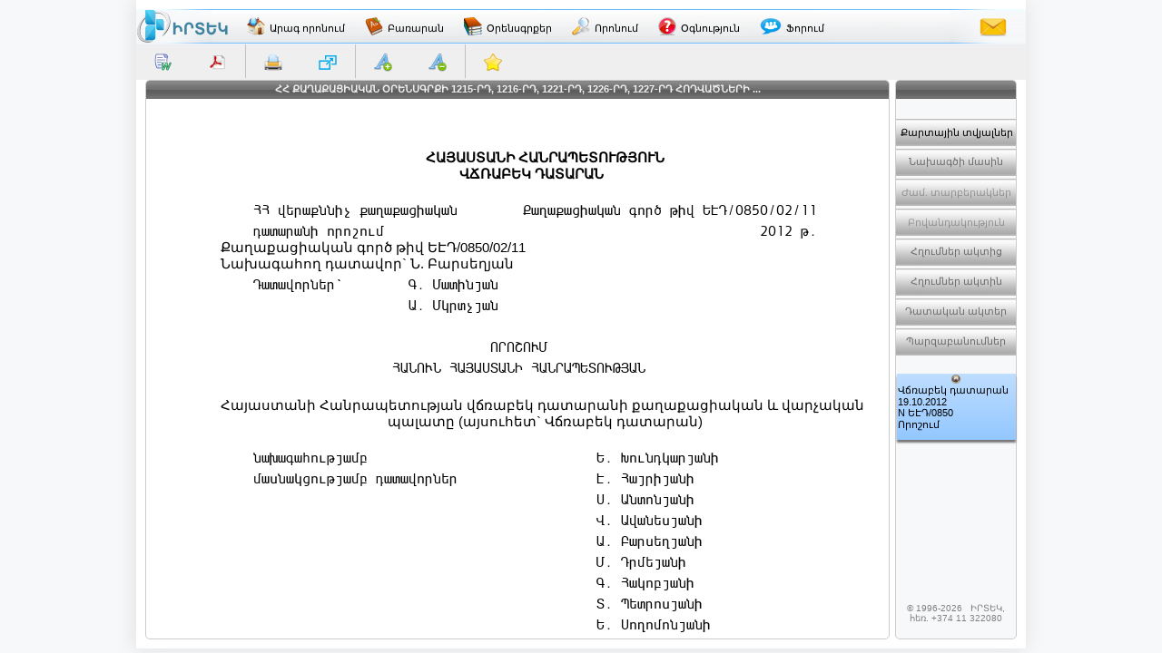

--- FILE ---
content_type: text/html; charset=utf-8
request_url: http://www.irtek.am/views/act.aspx?aid=68595
body_size: 36164
content:


<!DOCTYPE html PUBLIC "-//W3C//DTD XHTML 1.0 Transitional//EN" "http://www.w3.org/TR/xhtml1/DTD/xhtml1-transitional.dtd">

<html id="ctl00_html_tag" xmlns="http://www.w3.org/1999/xhtml" lang="hy" itemscope itemtype="http://schema.org/Legislation">
<head><meta http-equiv="Last-Modified" content="Mon, 16 Mar 2015 00:00:00 GMT" /><meta http-equiv="Content-Type" content="text/html; charset=utf-8" /><meta id="ctl00_meta_dsc" name="description" itemprop="description" content="ՀՀ ՔԱՂԱՔԱՑԻԱԿԱՆ ՕՐԵՆՍԳՐՔԻ 1215-ՐԴ, 1216-ՐԴ, 1221-ՐԴ, 1226-ՐԴ, 1227-ՐԴ ՀՈԴՎԱԾՆԵՐԻ ԿԻՐԱՌՄԱՆ ՎԵՐԱԲԵՐՅԱԼ" /><meta id="ctl00_meta_kwd" name="keywords" itemprop="keywords" content="ԻՐՏԵԿ,ՀՀ,ՔԱՂԱՔԱՑԻԱԿԱՆ,ՕՐԵՆՍԳՐՔԻ,1215ՐԴ,1216ՐԴ,1221ՐԴ,1226ՐԴ,1227ՐԴ,ՀՈԴՎԱԾՆԵՐԻ" /><meta id="ctl00_meta_robots" name="robots" content="index" /><meta name="revisit-after" content="7 days" /><meta name="dc.title" content="ԻՐՏԵԿ - Իրավական տեղեկատվական կենտրոն" /><meta name="dc.language" content="hy" /><meta name="dc.subject" content="Armenia, law, legislation, armenian law, armenian legislation, criminal law, civil law, legal services, code, database, legal database, legislation database, IRTEK, legal, legal act, information, legal information, legal information center, normative act, business, Հայաստան, օրենք, օրենսդրություն, ՀՀ օրենք, ՀՀ օրենսդրություն, քրեական օրենսդրություն, քաղաքացիական օրենսդրություն, իրավական ծառայություններ, օրենսգիրք, տվյալների բազա, իրավական տվյալների բազա, օրենսդրական տվյալների բազա, ԻՐՏԵԿ, իրավական, իրավական ակտ, տեղեկատվություն, իրավական տեղեկատվություն, իրավական տեղեկատվական կենտրոն, նորմատիվ ակտ, բիզնես, Армения, закон, законодательство, законодательство Армении, законы Армении, уголовное право, гражданское право, юридичиеские услуги, кодекс, база данных, правовая база данных, база данных по законодательству, ИРТЕК, право, правовой акт, информация, правовая информация, центр правовой информации, постановление, база данных, нормативный акт, бизнес" /><meta name="dc.keywords" content="Armenia, law, legislation, armenian law, armenian legislation, criminal law, civil law, legal services, code, database, legal database, legislation database, IRTEK, legal, legal act, information, legal information, legal information center, normative act, business, Հայաստան, օրենք, օրենսդրություն, ՀՀ օրենք, ՀՀ օրենսդրություն, քրեական օրենսդրություն, քաղաքացիական օրենսդրություն, իրավական ծառայություններ, օրենսգիրք, տվյալների բազա, իրավական տվյալների բազա, օրենսդրական տվյալների բազա, ԻՐՏԵԿ, իրավական, իրավական ակտ, տեղեկատվություն, իրավական տեղեկատվություն, իրավական տեղեկատվական կենտրոն, նորմատիվ ակտ, բիզնես, Армения, закон, законодательство, законодательство Армении, законы Армении, уголовное право, гражданское право, юридичиеские услуги, кодекс, база данных, правовая база данных, база данных по законодательству, ИРТЕК, право, правовой акт, информация, правовая информация, центр правовой информации, постановление, база данных, нормативный акт, бизнес" /><meta name="dc.description" content="Database IRTEK on Armenian legislation. Contains laws, codes, decrees, decisions and other legal acts of Republic of Armenia." /><meta name="dc.source" content="http://www.irtek.am" /><meta name="viewport" content="width=device-width, initial-scale=1" />
<!-- <meta name="viewport" content="width=device-width; initial-scale=1.2;" />-->

    <title>
	ՀՀ ՔԱՂԱՔԱՑԻԱԿԱՆ ՕՐԵՆՍԳՐՔԻ 1215-ՐԴ, 1216-ՐԴ, 1221-ՐԴ, 1226-ՐԴ, 1227-ՐԴ 
</title><link rel="stylesheet" type="text/css" href="../css/master.css" /><link rel="stylesheet" type="text/css" href="../css/common.css" /><link rel="shortcut icon" href="../images/main/favicon.png" /><link rel="icon" href="../images/main/favicon.png" type="image/x-icon" /><link rel="apple-touch-icon" href="../images/main/favicon.png" />
    
    <script src="../js/jquery-1.8.2.min.js" charset="UTF-8" type="text/JavaScript"></script>
    <script src="../js/common.js" charset="UTF-8" type="text/JavaScript"></script>
    
    

    <meta name="robots" content="index" />

    <meta http-equiv="content-type" content="text/html; charset=UTF-8" />
    
    <script src="../js/act.js" charset="UTF-8" language="JavaScript" type="text/JavaScript"></script>
    <script src="../js/act2.js" charset="UTF-8" language="JavaScript" type="text/JavaScript"></script>

    <style type="text/css">@import url("../css/act.css");</style>
    <style type="text/css">@import url("../css/text.css");</style>
    <link rel="stylesheet" type="text/css" href="../css/keyboard.css" />
    
    <!--[if IE]>
    <style type="text/css">@font-face { font-family: ifont; src: url('../fonts/arm_mono.eot'); }</style>
    <![endif]-->
    
    <style type="text/css" media="print">
        @page
        {
         width: 21.0cm;
         height: 29.7cm;
         size: portrait;
         margin: 0.5cm;
        }
    </style>
    
    <script type="text/javascript" language="javascript">

        //(function($) {
        //    $(window).load(function() {
        //        $('.div_GridViewAct').niceScroll();
        //        $('#div_Card_PopupBody').niceScroll();
        //    });
        //})(jQuery);

        //$(document).ready(function() {
        //});
//        var path;
//        var selectedText;
        function GetClickedId() {
            var selectedText = GetSelectedText();
            clickId = "";
            if (selectedText != "") {

                var target = getSelectionContainer();
                var id = target.id;
                var text = target.innerHTML;
                var i = 0;
                while (id == undefined || id == "") {
                    target = target.parentNode;
                    id = target.id;
                    text = target.textContent;
                    i++;
                }
                clickId = id;


                //path = window.location.href.substring(0, window.location.href.lastIndexOf('&sc') + 4) + id + '#' + id;
                // alert("path " + path);
                //$('#facebooksharediv').attr('style',"display:block");
            }
        }
        function getSelectionContainer() {
            if (document.selection) {  // IE
                return document.selection.createRange().parentElement();
            }
            var select = window.getSelection();
            if (select.rangeCount > 0) {
                return select.getRangeAt(0).startContainer.parentNode;
            }
        }
        function GetSelectedText() {
            var selText = "";
            if (window.getSelection) {  // all browsers, except IE before version 9
                if (document.activeElement &&
                        (document.activeElement.tagName.toLowerCase() == "textarea" ||
                         document.activeElement.tagName.toLowerCase() == "input")) {
                    var text = document.activeElement.value;
                    selText = text.substring(document.activeElement.selectionStart,
                                              document.activeElement.selectionEnd);
                }
                else {
                    var selRange = window.getSelection();
                    selText = selRange.toString();
                }
            }
            else {
                if (document.selection.createRange) {       // Internet Explorer
                    var range = document.selection.createRange();
                    selText = range.text;
                }
            }
            return selText;
        }

        function GetSelection() {
            if (window.getSelection) {  // all browsers, except IE before version 9
                var range = window.getSelection();
                var selText = range.toString();
                //                alert(range.toString());
            }
            else {
                if (document.selection.createRange) { // Internet Explorer
                    var range = document.selection.createRange();
                    var selText = range.text;
                    //                    alert(range.text);
                }
            }
            return selText;
        }


//        function GetClickedId_old0(e) {
//            e = e || window.event;
//            e = e.target || e.srcElement;
        //// e = e.target || e.srcElement;   Don't work in Firefox
//            if (e.id == "") { clickId = e.offsetParent.id }
//            else { clickId = e.id }
//            if (clickId =="divacttext"){clickId =""}

//           alert(clickId);
//        }

        function pageLoad(sender, args) {
            //if (!args.get_isPartialLoad()) {
            //}

            // re-attaching VKB buttons(open buttons) for inputs inside UpdatePanels
            HideVKB();
            var vk_ob = new VkbClass();
            vk_ob.buildKbInputs();

            // getting current focused element id
            $(":input").focus(function() {
                text = document.getElementById(this.id); //alert(this.id);
            });

            //// setting niceScroll for some browsers
            //var ag = navigator.userAgent.toLowerCase();
            //var ver = getInternetExplorerVersion();
            //if ((ag.indexOf("mozilla") > -1 || ag.indexOf("opera") > -1 || ag.indexOf("msie") > -1) &&
            //(ag.indexOf("webkit") == -1 && ag.indexOf("khtml") == -1 && ag.indexOf("apple") == -1) && ver <= 9.0) {
            //    //$('.div_GridViewAct').niceScroll({ autohidemode: true, cursorwidth: '7px', cursoropacitymin: 0.3, cursoropacitymax: 0.9 });
            //}
        
            // disabling TVCNS buttons if there is no value in tb
            if (!document.getElementById(TextBox_TVC_NS).value) DisableTVCNSButtons();
            ////// getting browser height, and setting corresponding heights for divs
            //// getBrowserHeight();  SetDivsHeight();

            // firing 'mouseover' event with handler
            $('#div_Contents_Popup_Internal').mouseover(function() {
                if ($.trim($('.TextBox_TVC_NS').val()) != '') EnableTVCNSButtons();
                else DisableTVCNSButtons();
            });
            
            // adding our handler to the document's resize event
            $addHandler(document, "resize", SetDivsHeight);
            $addHandler(window, "resize", SetDivsHeight);
            window.onresize = SetDivsHeight;
            document.onresize = SetDivsHeight;
        
            if (!args.get_isPartialLoad()) {
                // adding our handler to the document's keydown event
                $addHandler(document, "keydown", onKeyDown);
            }

            // setting help button parameter
            $('a[id*="HyperLink_Help"]').attr('href', 'help.aspx?hlp=irt01800');
        }

        function getInternetExplorerVersion()
        // Returns the version of Windows Internet Explorer or a -1 (indicating the use of another browser).
        {
            var rv = -1; // Return value assumes failure.
            if (navigator.appName == 'Microsoft Internet Explorer') {
                var ua = navigator.userAgent;
                var re = new RegExp("MSIE ([0-9]{1,}[\.0-9]{0,})");
                if (re.exec(ua) != null)
                    rv = parseFloat(RegExp.$1);
            }
            return rv;
        }

        function onKeyDown(e) {
            // closing popups on ESC
            if (e && e.keyCode == Sys.UI.Key.esc) {
                // if the key pressed is the Escape key, dismissing the dialog
                CardPopupClose();
                EditionsPopupClose();
                ContentsPopupClose();
                ExitFullScreen();
                HideVKB();
                CloseBookmark();
            }
            if (e && e.altKey && e.keyCode == 13) {
                ShowInFullScreen();
            }
        }

        // called when the window is scrolled.
        window.onscroll = function() {
            // setting 'full screen close' button's top position on scroll if is iPad
            if (navigator.userAgent.toLowerCase().indexOf('ipad') != -1 ||
            navigator.userAgent.toLowerCase().indexOf('iphone') != -1) {
                document.getElementById('div_fullscreen_exit').style.position = 'absolute';
                document.getElementById('div_fullscreen_exit').style.top = String(window.pageYOffset + 10) + 'px';
            }

            /*// setting 'full screen close' button's top position on scroll
            if (navigator.userAgent.toLowerCase().indexOf('msie') != -1)
            document.getElementById('div_fullscreen_exit').style.top = String(document.documentElement.scrollTop + 10) + 'px';
            else document.getElementById('div_fullscreen_exit').style.top = String(window.pageYOffset) + 'px';*/
        }

        // printing act's text
        function PrintDiv() {
            var divToPrint = document.getElementById('div_Print');
            var tbl = document.getElementById('table_print');

            var newWin = window.open('', '_blank', 'scrollbars=1,width=800,height=600');
            newWin.document.open();

            var hStr;
            hStr = '<html><head>\
                    <!--[if IE]>\
                    <style type="text/css">@font-face { font-family: ifont; src: url("../fonts/arm_mono.eot"); }</style>\
                    <![endif]-->\
                    <style type="text/css">@font-face { font-family: ifont; src: url("../fonts/arm_mono.ttf"); }</style>\
                    <link rel="stylesheet" type="text/css" href="../css/act.css" media="print" />\
                    <link rel="stylesheet" type="text/css" href="../css/text.css" media="print" />\
                    </head><body style="overflow: auto; font-family: ifont;" onload="window.print();window.close();">';
            hStr += divToPrint.innerHTML;
            hStr += '</body></html>';
            newWin.document.write(hStr);

            // removing div_print content after print
            divToPrint.innerHTML = '';
            newWin.document.close();
            //setTimeout(function() { newWin.close(); }, 10);
        }

        function Modify_i_Buttons() {
            var cont = $.trim($('#div_fullscreen').html()).length == 0 ? $('.div_GridViewAct') : $('#div_fullscreen');
            $(cont).find('.a_text_i').each(function () {
                var href = $(this).attr('href');
                if (href) $(this).attr('ihref', href);
                var ihref = $(this).attr('ihref');
                if (ihref) href = ihref;
                $(this).removeAttr('href title');
                $(this).css({ 'cursor': 'help' });
                var top = $(this).position().top+20;
                var left = $(this).position().left + 35;
                $(this).on('mouseenter click', function () {
                    $('.div_i_popup').remove(); // removing old opened i popups
                    var curElemId = $(this).attr('id');
                    var curElem = document.getElementById(curElemId);
                    curElem.insertAdjacentHTML('beforebegin', '<div class="div_i_popup">\
                                            <div class="div_i_popup_Title">\
                                                <span class="span_i_popup_Title">Հղումներ դրույթից</span>\
                                                <a class="a_i_popup_Close">X</a>\
                                                <a class="a_i_popup_SeeAll">Դիտել նոր էջում</a>\
                                            </div>\
                                            <div class="div_i_popup_Body"></div>\
                                        </div>');
                    $('.div_i_popup').css({ 'top': (top) + 'px', 'left': (left) + 'px', 'position': 'absolute' });

                    $('.a_i_popup_SeeAll').attr('target', '_blank');
                    $('.a_i_popup_SeeAll').attr('href', href);

                    $('.a_i_popup_Close').click(function () { $('.div_i_popup').remove(); });

                    $('.div_i_popup_Body').load(href + ' .GridViewResult', function (response, status, xhr) {
                        if (status == "error") {
                            $("#error").html(xhr.status + " " + xhr.statusText);
                        }
                        $('.div_i_popup_Body').find('a[id*="GridViewRef_HyperLink"]').attr('target', '_blank');
                    });
                });
            });
        }

        function Modify_i_Buttons2() {
            $('.a_text_i').each(function() {
                $(this).removeAttr('href');
                $(this).attr('onclick', 'MsgForNotAvail(); return false;');
            });
        }

        function Modify_InternalLinks() {
            var cont = $.trim($('#div_fullscreen').html()).length == 0 ? $('.div_GridViewAct') : $('#div_fullscreen');
            $(cont).find('.a_internal').each(function () {
                var href = $(this).attr('href');
                var ihref = $(this).attr('ihref');
                if (!ihref) { ihref = href; $(this).attr('ihref', href); }
                if (ihref) href = ihref;
                var chash = href.indexOf('#') > -1 ? href.substring(href.indexOf('#') + 1) : '';
                var href = href.indexOf('#') > -1 ? href.slice(0, href.indexOf('#')) : href;

                var curElemId = $(this).attr('id');
                var divElem = document.getElementById(curElemId);
                while ((divElem.parentElement != null) & (divElem.tagName.toLowerCase().indexOf('div') < 0)) {
                    divElem = divElem.parentElement;
                }


                var titleStr = $(this).attr('title') ? $(this).attr('title') : '';
                var atitleStr = $(this).attr('atitle') ? $(this).attr('atitle') : '';
                if (!atitleStr) { $(this).attr('atitle', titleStr) } else { titleStr = $(this).attr('atitle') };

                var titleStr1 = titleStr, titleStr2 = '';
                if (titleStr.indexOf('\n') > -1) {
                    titleStr1 = titleStr.substr(0, titleStr.indexOf('\n'));
                    titleStr2 = titleStr.substr(titleStr.indexOf('\n')).replace('\n', '');
                }
                $(this).removeAttr('title');
                $(this).attr('href', '#');
                $(this).attr('target', '');
                $(this).css({ 'cursor': 'help' });

                var top = $(this).position().top;
                if (!($.browser.mozilla)) { top = top + 35; }

                var parentObj = this.offsetParent;
                while ((parentObj != null) & (parentObj.id.indexOf('GridViewAct') < 0)) {
                    if (parentObj.tagName.toLowerCase().indexOf('td') < 0) { top = top + $(parentObj).position().top; }
                    parentObj = parentObj.offsetParent;
                }
                //                <a class="a_LinkPreview_popup_Title" title="' + (titleStr1.length > 80 ? titleStr : '') + '">' + (titleStr1.length > 80 ? titleStr1.substr(0, 76) + ' ...' : titleStr1)+'<br/>'+(titleStr2.length > 80 ? titleStr2.substr(0, 76) + ' ...' : titleStr2) + '</a>\

                var width = $('.GridViewAct').width();
                var timeOutFunc;
                $(this).on('mouseenter click', function () {
                    //                    $(this).data('title', this.title).attr('title', '');
                    timeOutFunc = setTimeout(function () {
                        $('.div_LinkPreview_popup').remove(); // removing old opened link preview popups
//                        $(cont).find('.GridViewAct').append('<div class="div_LinkPreview_popup">\
                        divElem.insertAdjacentHTML('afterbegin', '<div class="div_LinkPreview_popup">\
                                            <div class="div_LinkPreview_popup_Title">\
                                                <div class="div_a_LinkPreview_popup_Title">\
                                                    <a class="a_LinkPreview_popup_Title">' + (titleStr1.length > 80 ? titleStr1.substr(0, 76) + ' ...' : titleStr1) + '<br/>' + (titleStr2.length > 80 ? titleStr2.substr(0, 76) + ' ...' : titleStr2) + '</a>\
                                                </div>\
                                                <a class="a_LinkPreview_popup_Close">X</a>\
                                            </div>\
                                            <div class="div_LinkPreview_popup_Body"></div>\
                                        </div>');




                        $('.div_LinkPreview_popup').css({ 'top': (top) + 'px', 'left': '30px', 'width': (width - 60) + 'px', 'position': 'absolute' });
                        $('.div_LinkPreview_popup_Title').css({ 'width': (width - 60) + 'px' });
                        $('.div_a_LinkPreview_popup_Title').css({ 'width': (width - 116) + 'px' });
                        $('.div_LinkPreview_popup_Body').css({ 'width': (width - 80) + 'px' });

                        $('.a_LinkPreview_popup_Title').attr('target', '_blank');
                        $('.a_LinkPreview_popup_Title').attr('href', ihref);

                        $('.a_LinkPreview_popup_Close').click(function () { $('.div_LinkPreview_popup').remove(); });

                        $.get(href + '&prw=smth' + chash, function (response, status, xhr) {
                            if (status == "error") {
                                var msg = "Sorry but there was an error: ";
                                $('.div_LinkPreview_popup_Body').html(msg + xhr.status + " " + xhr.statusText);
                            }
                            $('.div_LinkPreview_popup_Body').html($(response).find('.div_GridViewAct').html());
                            var xoffset = $('.div_LinkPreview_popup_Body').find('.row_pointer').position().top;
                            if (xoffset > 0) $('.div_LinkPreview_popup_Body').scrollTop(xoffset);

                            //                            $('.div_LinkPreview_popup_Body').scrollTop($('.div_LinkPreview_popup_Body').find('.row_pointer').position().top);
                        });
                        //$('.div_LinkPreview_popup_Body').load(href + '&prw=smth #div_GridViewAct');
                    }, 500);
                });
                $(this).on('mouseleave', function () {
                    clearTimeout(timeOutFunc);
                    //                    $(this).attr('title', $(this).data('title'));
                });
            });
        }

        function Modify_InternalLinks_OK() {
            var cont = $.trim($('#div_fullscreen').html()).length == 0 ? $('.div_GridViewAct') : $('#div_fullscreen');
            $(cont).find('.a_internal').each(function () {
                var href = $(this).attr('href');
                var ihref = $(this).attr('ihref');
                if (!ihref) { ihref = href; $(this).attr('ihref', href); }
                //                if (href) $(this).attr('ihref', href);
                //                var ihref = $(this).attr('ihref');
                if (ihref) href = ihref;
                var chash = href.indexOf('#') > -1 ? href.substring(href.indexOf('#')+1) : '';
                var href = href.indexOf('#') > -1 ? href.slice(0,href.indexOf('#')) : href;

                var titleStr = $(this).attr('title') ? $(this).attr('title') : '';
                var atitleStr = $(this).attr('atitle') ? $(this).attr('atitle') : '';
                if (!atitleStr) { $(this).attr('atitle', titleStr) } else { titleStr = $(this).attr('atitle') };

                var titleStr1 = titleStr, titleStr2 = '';
                if (titleStr.indexOf('\n') > -1) {
                    titleStr1 = titleStr.substr(0, titleStr.indexOf('\n'));
                    titleStr2 = titleStr.substr(titleStr.indexOf('\n')).replace('\n', '');
                }
                $(this).removeAttr('title');
                $(this).attr('href', '#');
                $(this).attr('target', '');
                $(this).css({ 'cursor': 'help' });

                var top = $(this).position().top + 35;
                var parentObj = this.offsetParent;
                while ((parentObj != null) & (parentObj.id.indexOf('GridViewAct') < 0)) {
                    if (parentObj.tagName.toLowerCase().indexOf('td') < 0) { top = top + $(parentObj).position().top; }
                    parentObj = parentObj.offsetParent;
                }
//                <a class="a_LinkPreview_popup_Title" title="' + (titleStr1.length > 80 ? titleStr : '') + '">' + (titleStr1.length > 80 ? titleStr1.substr(0, 76) + ' ...' : titleStr1)+'<br/>'+(titleStr2.length > 80 ? titleStr2.substr(0, 76) + ' ...' : titleStr2) + '</a>\

                var width = $('.GridViewAct').width();
                var timeOutFunc;
                $(this).on('mouseenter click', function() {
//                    $(this).data('title', this.title).attr('title', '');
                    timeOutFunc = setTimeout(function () {
                        $('.div_LinkPreview_popup').remove(); // removing old opened link preview popups
                        $(cont).find('.GridViewAct').append('<div class="div_LinkPreview_popup">\
                                            <div class="div_LinkPreview_popup_Title">\
                                                <div class="div_a_LinkPreview_popup_Title">\
                                                    <a class="a_LinkPreview_popup_Title">' + (titleStr1.length > 80 ? titleStr1.substr(0, 76) + ' ...' : titleStr1)+'<br/>'+(titleStr2.length > 80 ? titleStr2.substr(0, 76) + ' ...' : titleStr2) + '</a>\
                                                </div>\
                                                <a class="a_LinkPreview_popup_Close">X</a>\
                                            </div>\
                                            <div class="div_LinkPreview_popup_Body"></div>\
                                        </div>');




                        $('.div_LinkPreview_popup').css({ 'top': (top) + 'px', 'left': '30px', 'width': (width - 60) + 'px', 'position': 'absolute'});
                        $('.div_LinkPreview_popup_Title').css({ 'width': (width - 60) + 'px' });
                        $('.div_a_LinkPreview_popup_Title').css({ 'width': (width - 116) + 'px' });
                        $('.div_LinkPreview_popup_Body').css({ 'width': (width - 80) + 'px' });

                        $('.a_LinkPreview_popup_Title').attr('target', '_blank');
                        $('.a_LinkPreview_popup_Title').attr('href', ihref);

                        $('.a_LinkPreview_popup_Close').click(function() { $('.div_LinkPreview_popup').remove(); });

                        $.get(href + '&prw=smth' + chash, function(response, status, xhr) {
                            if (status == "error") {
                                var msg = "Sorry but there was an error: ";
                                $('.div_LinkPreview_popup_Body').html(msg + xhr.status + " " + xhr.statusText);
                            }
                            $('.div_LinkPreview_popup_Body').html($(response).find('.div_GridViewAct').html());
                            var xoffset = $('.div_LinkPreview_popup_Body').find('.row_pointer').position().top;
                            if (xoffset > 0) $('.div_LinkPreview_popup_Body').scrollTop(xoffset);

//                            $('.div_LinkPreview_popup_Body').scrollTop($('.div_LinkPreview_popup_Body').find('.row_pointer').position().top);
                        });
                        //$('.div_LinkPreview_popup_Body').load(href + '&prw=smth #div_GridViewAct');
                    }, 500);
                });
                $(this).on('mouseleave', function() {
                    clearTimeout(timeOutFunc);
//                    $(this).attr('title', $(this).data('title'));
                });
            });
        }
        function Modify_InternalLinksTID() {
            var cont = $.trim($('#div_fullscreen').html()).length == 0 ? $('.div_GridViewAct') : $('#div_fullscreen');
            $(cont).find('.a_internal').each(function () {
                //                var href = $(this).attr('href');

                var href = $(this).attr('href');
                var ihref = $(this).attr('ihref');
                if (!ihref) { ihref = href; $(this).attr('ihref', href); }
                if (ihref) href = ihref;

                if (href.indexOf('?tid=') > -1) {

                    var curElemId = $(this).attr('id');
                    var divElem = document.getElementById(curElemId);
                    while ((divElem.parentElement != null) & (divElem.tagName.toLowerCase().indexOf('div') < 0))
                    {
                        divElem = divElem.parentElement;
                    }

                    var chash = href.indexOf('#') > -1 ? href.substring(href.indexOf('#') + 1) : '';
                    var href = href.indexOf('#') > -1 ? href.slice(0, href.indexOf('#')) : href;


                    var titleStr = $(this).attr('title') ? $(this).attr('title') : '';
                    var atitleStr = $(this).attr('atitle') ? $(this).attr('atitle') : '';
                    if (!atitleStr) { $(this).attr('atitle', titleStr) } else { titleStr = $(this).attr('atitle') };

                    var titleStr1 = titleStr, titleStr2 = '';
                    if (titleStr.indexOf('\n') > -1)
                    {
                        titleStr1 = titleStr.substr(0, titleStr.indexOf('\n'));
                        titleStr2 = titleStr.substr(titleStr.indexOf('\n')).replace('\n', '');
                    }

                    $(this).removeAttr('title');
                    $(this).attr('href', '#');
                    $(this).attr('target', '');
                    $(this).css({ 'cursor': 'help' });

                    var top = $(this).position().top;
                    if (!($.browser.mozilla)) { top = top + 35; }

                    var parentObj = this.offsetParent;
                    while ((parentObj != null) & (parentObj.id.indexOf('GridViewAct') < 0)) {
                        if (parentObj.tagName.toLowerCase().indexOf('td') < 0) { top = top + $(parentObj).position().top; }
                        parentObj = parentObj.offsetParent;
                    }

                    var width = $('.GridViewAct').width();

                    //                    <a class="a_LinkPreview_popup_Title" title="' + (titleStr1.length > 80 ? titleStr : '') + '">' + (titleStr1.length > 80 ? titleStr1.substr(0, 76) + ' ...' : titleStr1) + '<br/>' + (titleStr2.length > 80 ? titleStr2.substr(0, 76) + ' ...' : titleStr2) + '</a>\
                    var timeOutFunc;
                    $(this).on('mouseenter click', function () {
                        timeOutFunc = setTimeout(function () {
                            $('.div_LinkPreview_popup').remove(); // removing old opened link preview popups
                            divElem.insertAdjacentHTML('afterbegin', '<div class="div_LinkPreview_popup">\
                                            <div class="div_LinkPreview_popup_Title">\
                                                <div class="div_a_LinkPreview_popup_Title">\
                                                    <a class="a_LinkPreview_popup_Title">' + (titleStr1.length > 80 ? titleStr1.substr(0, 76) + ' ...' : titleStr1) + '<br/>' + (titleStr2.length > 80 ? titleStr2.substr(0, 76) + ' ...' : titleStr2) + '</a>\
                                                </div>\
                                                <a class="a_LinkPreview_popup_Close">X</a>\
                                            </div>\
                                            <div class="div_LinkPreview_popup_Body"></div>\
                                        </div>');

                            $('.div_LinkPreview_popup').css({ 'top': (top) + 'px', 'left': '30px', 'width': (width - 60) + 'px', 'position': 'absolute' });
                            $('.div_LinkPreview_popup_Title').css({ 'width': (width - 60) + 'px' });
                            $('.div_a_LinkPreview_popup_Title').css({ 'width': (width - 116) + 'px' });
                            $('.div_LinkPreview_popup_Body').css({ 'width': (width - 80) + 'px' });

                            $('.a_LinkPreview_popup_Title').attr('target', '_blank');
                            $('.a_LinkPreview_popup_Title').attr('href', ihref);

                            $('.a_LinkPreview_popup_Close').click(function () { $('.div_LinkPreview_popup').remove(); });

                            $.get(href + '&prw=smth' + chash, function (response, status, xhr) {
                                if (status == "error") {
                                    var msg = "Sorry but there was an error: ";
                                    $('.div_LinkPreview_popup_Body').html(msg + xhr.status + " " + xhr.statusText);
                                }
                                $('.div_LinkPreview_popup_Body').html($(response).find('.div_GridViewAct').html());
                                var xoffset = $('.div_LinkPreview_popup_Body').find('.row_pointer').position().top;
                                if (xoffset > 0) $('.div_LinkPreview_popup_Body').scrollTop(xoffset);

                                //                            $('.div_LinkPreview_popup_Body').scrollTop($('.div_LinkPreview_popup_Body').find('.row_pointer').position().top);
                            });
                            //$('.div_LinkPreview_popup_Body').load(href + '&prw=smth #div_GridViewAct');
                        }, 500);
                    });
                    $(this).on('mouseleave', function () {
                        clearTimeout(timeOutFunc);

                    });
                }
                else {
                    $(this).attr('href', '#');
                    $(this).attr('target', '');
                    $(this).attr('title', '');
                    $(this).attr('onclick', 'MsgForNotAvail(); return false;');
                };
            });
        }

        function Modify_InternalLinksTID_old() {
            var cont = $.trim($('#div_fullscreen').html()).length == 0 ? $('.div_GridViewAct') : $('#div_fullscreen');
            $(cont).find('.a_internal').each(function() {
//                var href = $(this).attr('href');

                var href = $(this).attr('href');
                var ihref = $(this).attr('ihref');
                if (!ihref) { ihref = href; $(this).attr('ihref', href); }
                if (ihref) href = ihref;


                if (href.indexOf('?tid=') > -1) {

//                    if (href) $(this).attr('ihref', href);
//                    var ihref = $(this).attr('ihref');
//                    if (ihref) href = ihref;
                    var chash = href.indexOf('#') > -1 ? href.substring(href.indexOf('#') + 1) : '';
                    var href = href.indexOf('#') > -1 ? href.slice(0, href.indexOf('#')) : href;

//                    var titleStr = $(this).attr('title') ? $(this).attr('title') : '';
//                    var titleStr1 = titleStr, titleStr2 = '';
//                    if (titleStr.indexOf('\n') > -1) {
//                        titleStr1 = titleStr.substr(0, titleStr.indexOf('\n'));
//                        titleStr2 = titleStr.substr(titleStr.indexOf('\n')).replace('\n', '');
//                    }

                    var titleStr = $(this).attr('title') ? $(this).attr('title') : '';
                    var atitleStr = $(this).attr('atitle') ? $(this).attr('atitle') : '';
                    if (!atitleStr) { $(this).attr('atitle', titleStr) } else { titleStr = $(this).attr('atitle') };

                    var titleStr1 = titleStr, titleStr2 = '';
                    if (titleStr.indexOf('\n') > -1) {
                        titleStr1 = titleStr.substr(0, titleStr.indexOf('\n'));
                        titleStr2 = titleStr.substr(titleStr.indexOf('\n')).replace('\n', '');
                    }

                    $(this).removeAttr('title');
                    $(this).attr('href', '#');
                    $(this).attr('target', '');
                    $(this).css({ 'cursor': 'help' });
                    /*var top = $(this).position().top;*/

                    var top = $(this).position().top + 35;
                    var parentObj = this.offsetParent;
                    while ((parentObj != null) & (parentObj.id.indexOf('GridViewAct') < 0)) {
                        if (parentObj.tagName.toLowerCase().indexOf('td') < 0) { top = top + $(parentObj).position().top; }
                        parentObj = parentObj.offsetParent;
                    }



/*                    var top = $(this).offset().top - 80;*/
                    var width = $('.GridViewAct').width();

                    //                    <a class="a_LinkPreview_popup_Title" title="' + (titleStr1.length > 80 ? titleStr : '') + '">' + (titleStr1.length > 80 ? titleStr1.substr(0, 76) + ' ...' : titleStr1) + '<br/>' + (titleStr2.length > 80 ? titleStr2.substr(0, 76) + ' ...' : titleStr2) + '</a>\
                    var timeOutFunc;
                    $(this).on('mouseenter click', function() {
                        timeOutFunc = setTimeout(function() {
                            $('.div_LinkPreview_popup').remove(); // removing old opened link preview popups
                            $(cont).find('.GridViewAct').append('<div class="div_LinkPreview_popup">\
                                            <div class="div_LinkPreview_popup_Title">\
                                                <div class="div_a_LinkPreview_popup_Title">\
                                                    <a class="a_LinkPreview_popup_Title">' + (titleStr1.length > 80 ? titleStr1.substr(0, 76) + ' ...' : titleStr1) + '<br/>' + (titleStr2.length > 80 ? titleStr2.substr(0, 76) + ' ...' : titleStr2) + '</a>\
                                                </div>\
                                                <a class="a_LinkPreview_popup_Close">X</a>\
                                            </div>\
                                            <div class="div_LinkPreview_popup_Body"></div>\
                                        </div>');




                            $('.div_LinkPreview_popup').css({ 'top': (top) + 'px', 'left': '30px', 'width': (width - 60) + 'px', 'position': 'absolute' });
                            $('.div_LinkPreview_popup_Title').css({ 'width': (width - 60) + 'px' });
                            $('.div_a_LinkPreview_popup_Title').css({ 'width': (width - 116) + 'px' });
                            $('.div_LinkPreview_popup_Body').css({ 'width': (width - 80) + 'px' });

                            $('.a_LinkPreview_popup_Title').attr('target', '_blank');
                            $('.a_LinkPreview_popup_Title').attr('href', ihref);

                            $('.a_LinkPreview_popup_Close').click(function() { $('.div_LinkPreview_popup').remove(); });

                            $.get(href + '&prw=smth' + chash, function(response, status, xhr) {
                                if (status == "error") {
                                    var msg = "Sorry but there was an error: ";
                                    $('.div_LinkPreview_popup_Body').html(msg + xhr.status + " " + xhr.statusText);
                                }
                                $('.div_LinkPreview_popup_Body').html($(response).find('.div_GridViewAct').html());
                                var xoffset = $('.div_LinkPreview_popup_Body').find('.row_pointer').position().top;
                                if (xoffset > 0) $('.div_LinkPreview_popup_Body').scrollTop(xoffset);

                                //                            $('.div_LinkPreview_popup_Body').scrollTop($('.div_LinkPreview_popup_Body').find('.row_pointer').position().top);
                            });
                            //$('.div_LinkPreview_popup_Body').load(href + '&prw=smth #div_GridViewAct');
                        }, 500);
                    });
                    $(this).on('mouseleave', function() {
                        clearTimeout(timeOutFunc);
                    });
                }
                else {
                    $(this).attr('href', '#');
                    $(this).attr('target', '');
                    $(this).attr('title', '');
                    $(this).attr('onclick', 'MsgForNotAvail(); return false;');
                };
            });
        }

        function Modify_InternalLinks2() {
            $('.a_internal').each(function() {

                $(this).attr('href', '#');
                $(this).attr('target', '');
                $(this).attr('title', '');
                $(this).attr('onclick', 'MsgForNotAvail(); return false;');
            });
        }

        $('*').click(function(e) {
        if ($('.div_i_popup').has(e.target).length == 0 && $(e.target).attr('class') != 'a_text_i w2' && $(e.target).attr('class') != 'a_LinkPreview_popup_Close')
                $('.div_i_popup').remove();
            if ($('.div_LinkPreview_popup').has(e.target).length == 0 && $(e.target).attr('class') != 'a_internal' && $(e.target).attr('class') != 'a_i_popup_Close')
                $('.div_LinkPreview_popup').remove();
        });
    
    </script>

</head>
<body>
    <div id="div_wrapper_m1">
        <form name="aspnetForm" method="post" action="act.aspx?aid=68595" id="aspnetForm">
<div>
<input type="hidden" name="ctl00_ContentPlaceHolder1_ToolkitScriptManager1_HiddenField" id="ctl00_ContentPlaceHolder1_ToolkitScriptManager1_HiddenField" value="" />
<input type="hidden" name="__EVENTTARGET" id="__EVENTTARGET" value="" />
<input type="hidden" name="__EVENTARGUMENT" id="__EVENTARGUMENT" value="" />
<input type="hidden" name="__VIEWSTATE" id="__VIEWSTATE" value="/[base64]" />
</div>

<script type="text/javascript">
//<![CDATA[
var theForm = document.forms['aspnetForm'];
if (!theForm) {
    theForm = document.aspnetForm;
}
function __doPostBack(eventTarget, eventArgument) {
    if (!theForm.onsubmit || (theForm.onsubmit() != false)) {
        theForm.__EVENTTARGET.value = eventTarget;
        theForm.__EVENTARGUMENT.value = eventArgument;
        theForm.submit();
    }
}
//]]>
</script>


<script src="/WebResource.axd?d=eoDB1myZOfs4g2Bff6KcDskvqlL71aAN7LyGyLXp5-Hl3QybPVZ0VeIyp_Zps2XrFmF67K0u2B7Fji45imop2_z6q5k1&amp;t=638314046908353130" type="text/javascript"></script>


<script type="text/javascript">
//<![CDATA[
var __cultureInfo = '{"name":"hy-AM","numberFormat":{"CurrencyDecimalDigits":2,"CurrencyDecimalSeparator":".","IsReadOnly":false,"CurrencyGroupSizes":[3],"NumberGroupSizes":[3],"PercentGroupSizes":[3],"CurrencyGroupSeparator":",","CurrencySymbol":"դր.","NaNSymbol":"NaN","CurrencyNegativePattern":8,"NumberNegativePattern":1,"PercentPositivePattern":0,"PercentNegativePattern":0,"NegativeInfinitySymbol":"-Infinity","NegativeSign":"-","NumberDecimalDigits":2,"NumberDecimalSeparator":".","NumberGroupSeparator":",","CurrencyPositivePattern":3,"PositiveInfinitySymbol":"Infinity","PositiveSign":"+","PercentDecimalDigits":2,"PercentDecimalSeparator":".","PercentGroupSeparator":",","PercentSymbol":"%","PerMilleSymbol":"‰","NativeDigits":["0","1","2","3","4","5","6","7","8","9"],"DigitSubstitution":1},"dateTimeFormat":{"AMDesignator":"","Calendar":{"MinSupportedDateTime":"\/Date(-62135596800000)\/","MaxSupportedDateTime":"\/Date(253402286399999)\/","AlgorithmType":1,"CalendarType":1,"Eras":[1],"TwoDigitYearMax":2029,"IsReadOnly":false},"DateSeparator":".","FirstDayOfWeek":1,"CalendarWeekRule":0,"FullDateTimePattern":"d MMMM, yyyy H:mm:ss","LongDatePattern":"d MMMM, yyyy","LongTimePattern":"H:mm:ss","MonthDayPattern":"d MMMM","PMDesignator":"","RFC1123Pattern":"ddd, dd MMM yyyy HH\u0027:\u0027mm\u0027:\u0027ss \u0027GMT\u0027","ShortDatePattern":"dd.MM.yyyy","ShortTimePattern":"H:mm","SortableDateTimePattern":"yyyy\u0027-\u0027MM\u0027-\u0027dd\u0027T\u0027HH\u0027:\u0027mm\u0027:\u0027ss","TimeSeparator":":","UniversalSortableDateTimePattern":"yyyy\u0027-\u0027MM\u0027-\u0027dd HH\u0027:\u0027mm\u0027:\u0027ss\u0027Z\u0027","YearMonthPattern":"MMMM, yyyy","AbbreviatedDayNames":["Կիր","Երկ","Երք","Չրք","Հնգ","ՈՒր","Շբթ"],"ShortestDayNames":["Կ","Ե","Ե","Չ","Հ","Ո","Շ"],"DayNames":["Կիրակի","Երկուշաբթի","Երեքշաբթի","Չորեքշաբթի","Հինգշաբթի","ՈՒրբաթ","Շաբաթ"],"AbbreviatedMonthNames":["ՀՆՎ","ՓՏՎ","ՄՐՏ","ԱՊՐ","ՄՅՍ","ՀՆՍ","ՀԼՍ","ՕԳՍ","ՍԵՊ","ՀՈԿ","ՆՈՅ","ԴԵԿ",""],"MonthNames":["Հունվար","Փետրվար","Մարտ","Ապրիլ","Մայիս","Հունիս","Հուլիս","Օգոստոս","Սեպտեմբեր","Հոկտեմբեր","Նոյեմբեր","Դեկտեմբեր",""],"IsReadOnly":false,"NativeCalendarName":"Օրացույց","AbbreviatedMonthGenitiveNames":["ՀՆՎ","ՓՏՎ","ՄՐՏ","ԱՊՐ","ՄՅՍ","ՀՆՍ","ՀԼՍ","ՕԳՍ","ՍԵՊ","ՀՈԿ","ՆՈՅ","ԴԵԿ",""],"MonthGenitiveNames":["Հունվար","Փետրվար","Մարտ","Ապրիլ","Մայիս","Հունիս","Հուլիս","Օգոստոս","Սեպտեմբեր","Հոկտեմբեր","Նոյեմբեր","Դեկտեմբեր",""]}}';//]]>
</script>

<script src="/ScriptResource.axd?d=EaOwxobMNg84mMEFtJjkKwf1etJyv6XTXDayA6Bu1YWainMVC5BuxQSGeGyLUdiO_p0WwahenwFt6Ub0U8JvodsLlhMNfZ5MRrAxY6Oig6BDIthK0&amp;t=245582f9" type="text/javascript"></script>
<script src="/ScriptResource.axd?d=627A6sutJ4xlsL_G1JvF6RQvx3f14lfsmYM8AEWSwFPdSjGpEGDnetw4VcGqBbwn_ZoGr8HqOO_59hBw4jKae3TAbXbNQLA8VxouGc9-bvxoyKJxwyKRCW9WjJVU7lNqu6Ti-w2&amp;t=245582f9" type="text/javascript"></script>
<div>

	<input type="hidden" name="__VIEWSTATEGENERATOR" id="__VIEWSTATEGENERATOR" value="EA70699C" />
	<input type="hidden" name="__EVENTVALIDATION" id="__EVENTVALIDATION" value="/wEWIwK7jazVCALAwt3XCAKPob7CDAKq/MYWAsC7/YsDAtfBiccJAprj0fELApzj2bMFAuKpw0wCgtCa0QYCmp73jw4Csunr2gQCs47YqwMC2vKsPQL8tu/hDgKt5uCjBQK8+4iPCQKa/eDsAQL9tYbfCwK/leqaDwL6/erJDwKO7a7RCgLRsfmRDAK31qqzAQLXx8/sBgKf3b/DCALOofKBBwKt0frGAgKSr9OKDwLjhoiaDQLEub7SCgK0sfiqCgKX5JOJCgLC/MLsBgKP3KzPBp7UCuHf14m8j7fiemiLWxMgWVKz" />
</div>
        
            <div id="div_top_m1">
            </div>
      
            <div id="ctl00_div_header_m1" class="div_header_m1">

                <div id="div_MainMenu_m1">
                    
                    <a href="../views2/home.aspx" id="ctl00_HyperLink_Logo" class="HyperLink_Logo" title="ԻՐՏԵԿ">
                        <img alt="logo-small" src="../images/main/logo-small.png" />
                    </a>
                    
                    <a id="ctl00_HyperLink_IrtekOnline" title="Սկզբնական էջ - Արագ որոնում" class="HyperLink_MainMenu btn3" href="ibase.aspx" target="_blank">
                        <img alt="irtek-online" src="../images/main/irtek-online.png" />
                        <span>Արագ որոնում</span>
                    </a>
                
                    <a id="ctl00_HyperLink_Dictionary" title="Իրավական տերմինների բառարան" class="HyperLink_MainMenu btn3" href="dictionary.aspx" target="_blank">
                        <img alt="dictionary" src="../images/main/dictionary.png" />
                        <span>Բառարան</span>
                    </a>
                    
                    <a id="ctl00_HyperLink_Guide" title="Իրավական ուղեցույց" class="HyperLink_MainMenu2 btn3" href="guide.aspx" target="_blank" style="display: none;">
                        <img alt="guide" src="../images/main/guide.png" />
                        <span>Իրավական<br/>ուղեցույց</span>
                    </a>
                
                    <a id="ctl00_HyperLink_Codes" title="Հայաստանի Հանրապետության օրենսգրքեր" class="HyperLink_MainMenu btn3" href="result.aspx?Bgnfi3Xl/QfgCpOaxWYCyIKaYW8DkHolgchxezjcCVSIDEZC8IkineySmdyNCC6l6A2FAmXGGZUgrxSup4bllUfFZIXstMN8FtgNh0gkcnVxGE+75NcDxnt3IQtRWQWJaXvsbpH0F7ad2GGdalZ0pXTZsYH+VeDAk+kLe/OKp914VMFkyxwMNvSkNnpoBYphB2lIpxqtvKQXs4MU9YN1jFwe3EcAcZW9" target="_blank">
                        <img alt="codes" src="../images/main/codes.png" />
                        <span>Օրենսգրքեր</span>
                    </a>
                    
                    <a id="ctl00_HyperLink_AS" title="Ընդլայնված որոնում" class="HyperLink_MainMenu btn3" href="search.aspx" target="_blank">
                        <img alt="as" src="../images/main/as.png" />
                        <span>Որոնում</span>
                    </a>
                    
                    <a id="ctl00_HyperLink_Help" title="Օգնություն" class="HyperLink_MainMenu btn3" href="help.aspx" target="_blank">
                        <img alt="help" src="../images/main/help.png" />
                        <span>Օգնություն</span>
                    </a>
                    
                    <a id="ctl00_HyperLink_Forum" title="ԻՐՏԵԿ Ֆորում" class="HyperLink_MainMenu btn3" href="http://forum.irtek.am/views/home.aspx" target="_blank">
                        <img alt="help" src="../images/main/forum.png" />
                        <span>Ֆորում</span>
                    </a>
                    
                    <a id="ctl00_HyperLink_Feedback" title="Հետադարձ կապ" class="HyperLink_Feedback btn3" href="../views2/feedback.aspx" target="_blank">
                        <img alt="feedback" src="../images/main/feedback.png" />
                    </a>
                    
                </div>

            </div>
            

            <center><div id="div_center_m1">
                <div id="div_middle_m1">
                    

    <script type="text/javascript">
//<![CDATA[
Sys.WebForms.PageRequestManager._initialize('ctl00$ContentPlaceHolder1$ToolkitScriptManager1', document.getElementById('aspnetForm'));
Sys.WebForms.PageRequestManager.getInstance()._updateControls(['tctl00$ContentPlaceHolder1$UpdatePanel_Card','tctl00$ContentPlaceHolder1$UpdatePanel_Editions','tctl00$ContentPlaceHolder1$UpdatePanel_GVE','tctl00$ContentPlaceHolder1$UpdatePanel_Contents','tctl00$ContentPlaceHolder1$UpdatePanel_TVC','tctl00$ContentPlaceHolder1$UpdatePanel_AET','tctl00$ContentPlaceHolder1$UpdatePanel_GVA','tctl00$ContentPlaceHolder1$UpdatePanel_AT1','tctl00$ContentPlaceHolder1$UpdatePanel_AT2','tctl00$ContentPlaceHolder1$UpdatePanel_AT3','tctl00$ContentPlaceHolder1$UpdatePanel_AT4','tctl00$ContentPlaceHolder1$UpdatePanel_AT5','tctl00$ContentPlaceHolder1$UpdatePanel_AT6','tctl00$ContentPlaceHolder1$UpdatePanel_AT7','tctl00$ContentPlaceHolder1$UpdatePanel_AT8'], [], ['ctl00$ContentPlaceHolder1$ImageButton_SaveAsDoc','ctl00$ContentPlaceHolder1$ImageButton_SaveAsPdf'], 90);
//]]>
</script>




    <div id="div_fullscreen_wrapper">
        <div id="div_fullscreen_exit" onclick="ExitFullScreen();">Սեղմել Esc փակելու համար:</div>
        <center><div id="div_fullscreen" align="center"></div></center>
    </div>


    
    <div id="ctl00_ContentPlaceHolder1_UpdatePanel_Card">
	
            <div id="ctl00_ContentPlaceHolder1_div_Card_Popup" class="div_Card_Popup">
                <div id="div_Card_Popup_Internal">
                    <div id="div_Card_PopupHeader">
                        <div id="div_Card_Popup_Title" class="div_Act_Popups_Title">
                            <span id="ctl00_ContentPlaceHolder1_Label_Card_Popup_Title" title="ՀՀ ՔԱՂԱՔԱՑԻԱԿԱՆ ՕՐԵՆՍԳՐՔԻ 1215-ՐԴ, 1216-ՐԴ, 1221-ՐԴ, 1226-ՐԴ, 1227-ՐԴ ՀՈԴՎԱԾՆԵՐԻ ԿԻՐԱՌՄԱՆ ՎԵՐԱԲԵՐՅԱԼ" class="Label_Act_Popups_Title">ՀՀ ՔԱՂԱՔԱՑԻԱԿԱՆ ՕՐԵՆՍԳՐՔԻ 1215-ՐԴ, 12...</span>
                        </div>
                        <input type="image" name="ctl00$ContentPlaceHolder1$ImageButton_Card_Popup_Close" id="ctl00_ContentPlaceHolder1_ImageButton_Card_Popup_Close" onmouseover="this.src='../images/com/popup-close-hover.png'" onmouseout="this.src='../images/com/popup-close.png'" src="../images/com/popup-close.png" onclick="CardPopupClose(); return false;" style="border-width:0px;" />
                    </div>
                    <div id="div_Card_PopupBody">
                        <div id="div_Card_Title">
                            <span id="ctl00_ContentPlaceHolder1_Label_Card_Title" class="Label_Act_Popups_Title2">Քարտային տվյալներ</span>
                        </div>
                        <hr style="position: relative; float: left; margin-left: 10px; width: 96%; background: Silver; margin-top: 0px; margin-bottom: 10px;" />
                        <div id="div_Card_Type">
                            <span id="ctl00_ContentPlaceHolder1_Label_Card_Type_Title" class="Label_Card_Titles">Տեսակ</span>
                            <input name="ctl00$ContentPlaceHolder1$TextBox_Card_Type" type="text" value="Որոշում" readonly="readonly" id="ctl00_ContentPlaceHolder1_TextBox_Card_Type" class="TextBox_Card_Type" />
                            <span id="ctl00_ContentPlaceHolder1_span_Card_Type" itemprop="legislationType" content="Որոշում"></span>
                        </div>
                        <div id="div_Card_Status">
                            <span id="ctl00_ContentPlaceHolder1_Label_Card_Status" class="Label_Card_Status"><span style='color: Green;'>Գործում է</span></span>
                            <span id="ctl00_ContentPlaceHolder1_span_Card_Status" itemprop="legislationLegalForce" content="InForce"></span>
                        </div>
                        <div id="ctl00_ContentPlaceHolder1_div_Card_Organ" class="div_Card_Organ" itemprop="legislationPassedBy" itemscope="" itemtype="http://schema.org/GovernmentOrganization">
                            <span id="ctl00_ContentPlaceHolder1_Label_Card_Organ_Title" class="Label_Card_Titles">Ընդունող մարմին</span>
                            <input name="ctl00$ContentPlaceHolder1$TextBox_Card_Organ" type="text" value="Վճռաբեկ դատարան" readonly="readonly" id="ctl00_ContentPlaceHolder1_TextBox_Card_Organ" class="TextBox_Card_Organ" />
                            <span id="ctl00_ContentPlaceHolder1_span_Card_Organ" itemprop="name" content="Վճռաբեկ դատարան"></span>
                        </div>
                        <div id="ctl00_ContentPlaceHolder1_div_Card_AD" class="div_Card_AD">
                            <span id="ctl00_ContentPlaceHolder1_Label_Card_AD_Title" class="Label_Card_Titles">Ընդունման ամսաթիվ</span>
                            <input name="ctl00$ContentPlaceHolder1$TextBox_Card_AD" type="text" value="19.10.2012" readonly="readonly" id="ctl00_ContentPlaceHolder1_TextBox_Card_AD" class="TextBox_Card_AD" />
                            <span id="ctl00_ContentPlaceHolder1_span_Card_AD" itemprop="legislationDate" content="2012-10-19"></span>
                        </div>
                        <div id="ctl00_ContentPlaceHolder1_div_Card_Number" class="div_Card_Number">
                            <span id="ctl00_ContentPlaceHolder1_Label_Card_Number_Title" class="Label_Card_Titles">Համար</span>
                            <input name="ctl00$ContentPlaceHolder1$TextBox_Card_Number" type="text" value="ԵԷԴ/0850" readonly="readonly" id="ctl00_ContentPlaceHolder1_TextBox_Card_Number" class="TextBox_Card_Number" />
                            <span id="ctl00_ContentPlaceHolder1_span_Card_Number" itemprop="legislationIdentifier" content="ԵԷԴ/0850"></span>
                        </div>
                        <hr style="position: relative; float: left; margin-left: 10px; width: 96%; height: 2px; background: Silver; margin-top: 10px; margin-bottom: 5px;" />
                        
                        <div id="div_Card_CIED">
                            <span id="ctl00_ContentPlaceHolder1_Label_Card_CIED_Title" class="Label_Card_Titles">ՈՒժի մեջ մտնելու ամսաթիվ</span>
                            <input name="ctl00$ContentPlaceHolder1$TextBox_Card_CIED" type="text" value="19.10.2012" readonly="readonly" id="ctl00_ContentPlaceHolder1_TextBox_Card_CIED" class="TextBox_Card_CIED" />
                            <span id="ctl00_ContentPlaceHolder1_span_Card_CIED" itemprop="legislationDateVersion" content="2012-10-19"></span>
                            <span id="ctl00_ContentPlaceHolder1_span_LastModifiedDate" itemprop="dateModified" content="2012-10-19"></span>
                        </div>
                        <div id="div_Card_LOFD">
                            <span id="ctl00_ContentPlaceHolder1_Label_Card_LOFD_Title" class="Label_Card_Titles">ՈՒժը կորցնելու ամսաթիվ</span>
                            <input name="ctl00$ContentPlaceHolder1$TextBox_Card_LOFD" type="text" readonly="readonly" id="ctl00_ContentPlaceHolder1_TextBox_Card_LOFD" class="TextBox_Card_LOFD" />
                            <span id="ctl00_ContentPlaceHolder1_span_Card_LOFD" itemprop="expires" content=""></span>
                        </div>
                        <div id="div_Card_Place">
                            <span id="ctl00_ContentPlaceHolder1_Label_Card_Place_Title" class="Label_Card_Titles">Ընդունման վայր</span>
                            <input name="ctl00$ContentPlaceHolder1$TextBox_Card_Place" type="text" value="Երևան" readonly="readonly" id="ctl00_ContentPlaceHolder1_TextBox_Card_Place" class="TextBox_Card_Place" />
                            <span id="ctl00_ContentPlaceHolder1_span_Card_Place" itemprop="locationCreated" content="Երևան"></span>
                        </div>
                        <div id="div_Card_Source">
                            <span id="ctl00_ContentPlaceHolder1_Label_Card_Source_Title" class="Label_Card_Titles">Սկզբնաղբյուր</span>
                            <input name="ctl00$ContentPlaceHolder1$TextBox_Card_Source" type="text" value="ՀՀՊՏ 2012/60 (934)1, 12.12.12, հոդ. 1311.25" readonly="readonly" id="ctl00_ContentPlaceHolder1_TextBox_Card_Source" class="TextBox_Card_Source" />
                        </div>
                        <hr style="position: relative; float: left; margin-left: 10px; width: 96%; height: 2px; background: Silver; margin-top: 10px; margin-bottom: 10px;" />
                    </div>
                </div>
            </div>
        
</div>

    <div id="ctl00_ContentPlaceHolder1_UpdatePanel_Editions">
	
            <div id="ctl00_ContentPlaceHolder1_div_Editions_Popup" class="div_Editions_Popup">
                <div id="div_Editions_Popup_Internal">
                    <div id="div_Editions_PopupHeader">
                        <div id="div_Editions_Popup_Title" class="div_Act_Popups_Title">
                            <span id="ctl00_ContentPlaceHolder1_Label_Editions_Popup_Title" class="Label_Act_Popups_Title"></span>
                        </div>
                        <input type="image" name="ctl00$ContentPlaceHolder1$ImageButton_Editions_Popup_Close" id="ctl00_ContentPlaceHolder1_ImageButton_Editions_Popup_Close" onmouseover="this.src='../images/com/popup-close-hover.png'" onmouseout="this.src='../images/com/popup-close.png'" src="../images/com/popup-close.png" onclick="EditionsPopupClose(); return false;" style="border-width:0px;" />
                    </div>
                    <div id="div_Editions_Title">
                        <span id="ctl00_ContentPlaceHolder1_Label_Editions_Title1" class="Label_Act_Popups_Title2 Label_Act_Popups_Title2_1">Ժամանակագրական տարբերակ</span>
                        <span id="ctl00_ContentPlaceHolder1_Label_Editions_Title2" class="Label_Act_Popups_Title3">Փոփոխություն կատարող ակտ</span>
                    </div>
                    <hr style="margin:0;position: relative; float: left; height: 2px; width: 100%; background: Silver;" />
                    <div id="div_Editions_PopupBody">
                        <div id="div_GridViewEditions">
                            <div id="ctl00_ContentPlaceHolder1_UpdatePanel_GVE">
		
                                    <div>

		</div>
                                
	</div>
                        </div>
                    </div>
                </div>
            </div>
        
</div>
            
    <div id="ctl00_ContentPlaceHolder1_UpdatePanel_Contents">
	
            <div id="ctl00_ContentPlaceHolder1_div_Contents_Popup" class="div_Contents_Popup">
                <div id="div_Contents_Popup_Internal">
                    <div id="div_Contents_PopupHeader">
                        <div id="div_Contents_Popup_Title" class="div_Act_Popups_Title">
                            <span id="ctl00_ContentPlaceHolder1_Label_Contents_Popup_Title" class="Label_Act_Popups_Title"></span>
                        </div>
                        <input type="image" name="ctl00$ContentPlaceHolder1$ImageButton_Contents_Popup_Close" id="ctl00_ContentPlaceHolder1_ImageButton_Contents_Popup_Close" onmouseover="this.src='../images/com/popup-close-hover.png'" onmouseout="this.src='../images/com/popup-close.png'" src="../images/com/popup-close.png" onclick="ContentsPopupClose(); return false;" style="border-width:0px;" />
                    </div>
                    <div id="div_Contents_PopupBody">
                        <div id="div_TVC_NodeSearch" class="div_TVC_NodeSearch">
                            <span id="ctl00_ContentPlaceHolder1_Label_TVC_NS_Title" class="Label_TVC_NS_Title">Որոնում:</span>
                            <input name="ctl00$ContentPlaceHolder1$TextBox_TVC_NS" type="text" id="ctl00_ContentPlaceHolder1_TextBox_TVC_NS" class="TextBox_TVC_NS tbx kbi" autocomplete="off" onkeypress="return NoEnter(event);" onkeyup="TextBox_TVC_NS_Enter(event, this);" />
                            <input type="image" name="ctl00$ContentPlaceHolder1$ImageButton_TVC_NS_Clear" id="ctl00_ContentPlaceHolder1_ImageButton_TVC_NS_Clear" class="ImageButton_TVC_NS_Clear" onmousedown="this.src='../images/act/clear-pressed.png'" onmouseover="this.src='../images/act/clear-hover.png'" onmouseup="this.src='../images/act/clear-hover.png'" onmouseout="this.src='../images/act/clear.png'" src="../images/act/clear.png" alt="Clear" onclick="Clear_TextBox_TVC_NS(); return false;" style="border-width:0px;" />
                            <input type="image" name="ctl00$ContentPlaceHolder1$ImageButton_TVC_NS_Down" id="ctl00_ContentPlaceHolder1_ImageButton_TVC_NS_Down" class="ImageButton_TVC_NS" onmousedown="this.src='../images/act/ad-pressed.png'" onmouseover="this.src='../images/act/ad-hover.png'" onmouseup="this.src='../images/act/ad-hover.png'" onmouseout="this.src='../images/act/ad.png'" src="../images/act/ad.png" alt="Down" onclick="FindInTVC_Down(); return false;" style="border-width:0px;" />
                            <input type="image" name="ctl00$ContentPlaceHolder1$ImageButton_TVC_NS_Up" id="ctl00_ContentPlaceHolder1_ImageButton_TVC_NS_Up" class="ImageButton_TVC_NS" onmousedown="this.src='../images/act/au-pressed.png'" onmouseover="this.src='../images/act/au-hover.png'" onmouseup="this.src='../images/act/au-hover.png'" onmouseout="this.src='../images/act/au.png'" src="../images/act/au.png" alt="Down" onclick="FindInTVC_Up(); return false;" style="border-width:0px;" />
                        </div>
                        <div id="div_Contents_Title">
                            <span id="ctl00_ContentPlaceHolder1_Label_Contents_Title" class="Label_Act_Popups_Title1">Բովանդակություն</span>
                            <div id="div_TVC_Msg"></div>
                            <div id="div_TVC_Tools">
                                <img id="img_TVC_Collapse" alt="collpase" src="../images/act/Collapse.png" class="img_TVC_Tools" onclick="CollapseTVC();" />
                                <a onclick="CollapseTVC(); return false;" id="ctl00_ContentPlaceHolder1_LinkButton_CollapseTVC" class="LinkButton_TVC_Tools" href="javascript:__doPostBack('ctl00$ContentPlaceHolder1$LinkButton_CollapseTVC','')">Փակել</a>
                                <img id="img_TVC_Expand" alt="expand" src="../images/act/Expand.png" class="img_TVC_Tools" onclick="ExpandTVC();" />
                                <a onclick="ExpandTVC(); return false;" id="ctl00_ContentPlaceHolder1_LinkButton_ExpandTVC" class="LinkButton_TVC_Tools" href="javascript:__doPostBack('ctl00$ContentPlaceHolder1$LinkButton_ExpandTVC','')">Բացել</a>
                            </div>
                        </div>
                        <hr style="position: relative; float: left; margin-left: 0px; width: 100%; background: Silver; margin-top: 0px; margin-bottom: 0px;" />
                        <div id="div_TreeView_Contents">
                            <div id="ctl00_ContentPlaceHolder1_UpdatePanel_TVC">
		
                                    <div id="ctl00_ContentPlaceHolder1_TreeView_Contents" class="TreeView_Contents" style="overflow:auto;display:block;">
			<div>
				<table cellpadding="0" cellspacing="0" style="width:100%;">
					<tr>
						<td><div onmouseover="if(window._f$0)_f$53(this)" onmouseout="if(window._f$0)_f$56(this)" style="visibility:hidden;font-size:1px;background-color:Silver;height:7px;">

						</div></td>
					</tr>
				</table>
			</div>
		</div><input id="__NRSL_ctl00_ContentPlaceHolder1_TreeView_Contents" name="__NRSL_ctl00_ContentPlaceHolder1_TreeView_Contents" value="" type="hidden" /><!--/*<![CDATA[*/
		var f=function(){if(!window._f$2A)window._f$2A={};_f$2A['nrf0133301l01~-7']=_f$2A['nrf0133301l01~-a']=_f$2A['nrf0133301l01~-d']=_f$2A['nrf0133301l01~-g']=_f$2A['nrf0133301l01~-j']='9qik6hqh';_f$2A['nrf0133301l01~-f']=_f$2A['nrf0133301l01~-i']='9qik6hqi';_f$2A['nrf0133301l01~-b']=_f$2A['nrf0133301l01~-e']=_f$2A['nrf0133301l01~-h']=_f$2A['nrf0133301l01~-k']='9qik6hqj';_f$2A['nrf0133301l01~-0']=_f$2A['nrf0133301l01~-1']=_f$2A['nrf0133301l01~-2']=_f$2A['nrf0133301l01~-3']=_f$2A['nrf0133301l01~-4']=_f$2A['nrf0133301l01~-5']=_f$2A['nrf0133301l01~-6']=_f$2A['nrf0133301l01~-8']=_f$2A['nrf0133301l01~-9']=_f$2A['nrf0133301l01~-c']=null;window._f$I={_5a:{$blank:"ruy7jsemiPmbZEgD0UE1RO_BXR3wySR1fjYuIDbUrA5GLoEH29uOMraeT4CVjshuVcHo6c4EHLfqlQ~-9w9aR0ZQV85_~-Feyv2hbkAxBywKHKfoZN0",$classic_folder:"~-mnZ30t7rTrH~-w7LVhiya_YISbDKX9Vgw8DD4eXOIq3A8uYVPBxJVVFrUghHshHBLIKxYGpQ2uA~-z5pTUAZ1eFmmRegA~-kyYDPTK04aZ8KF_kO820",$classic_folder_dark:"pyR388QxbzL2li_IC1cg~-1a8PtIxjeGXuqOmqTYBpxtNKv9y0eOT5sj9tm~-4SrISGTbPL_3l5PihkYvoqySuRQNP~-eto72pWhBGYpc_7FhUs2EW~-0",$classic_folder_dark_open:"2oR_d23q92lnCihpU2UvNhVHkQ_7r6RCL9OGH7m7iIDHAMQ9zDJZadcg7~-JEP4cOec7p~-iwqX~-9OBJTAIxKxBzgbjvi_vLTyDh2yzYaydVE_q0Sw0",$classic_folder_open:"hX225HXZSHgTRHzIzIQECLAlXhiW5FUjPSVdrzsO_7STjqhT0gVoNUf1d31_zClZ8HqZxrm98qq0AG7cgRgT71m38J4o9eSnrUcrGoXSNVQmK7IB0",$file_asp:"fNwaIERket6LuPRmze3p3luSw09~-N4rPEEkmxrykI0Ltv0sNZWnKm1Aip6qShC0K6ODgOWRlqecGIBzMr4wJpVAjF9CZDt_o1AI5caBycPDKOJcE0",$file_xml:"AgWLMkaZFFfrLd4hwG1iD4ye7_WgZqAs7ybfrlF2tmtRqIdWRWXG8mjc5UXZpHHmzMhCmlmv3BV2VA5d4BpxrKw4L0RyWBimZNFpPem~-slwVkfGi0",$kde_folder:"_eDoffFTwcbEmlosf7W6gzH9Cdt0ccD5XA8QZWpLHz4Cvomm3UZZLRowNLkNZVAVY1iTn7ogPqE58oPYUGHDWYKPsM3X5hRQBbUmW6K5RRjj9CFV0",$macos_folder:"T9xUnAa_12nuBpM9vcKO7JnM68IadobNUMvL3jJF1GdeO7A5XiJy7hGOJ08OoZ746CuS_FG0_V~-ScDVpfsc3lk7BnIblw6dSkBDkg5drAbStwkmO0",$mozilla_folder:"l59hN9klNWtilSq0X9tujkl9g8lmcJxL9gYmiaJqjwp~-bnK_l0aGeWoQtsUY2Mn_j4HV8BgCNnNuxOj6XbWkqoAM~-naUbm9dyZmr7sFKRcn7S4Q40",$mozilla_folder_open:"zMLbGtYEYoFDVsOfgbFF7OMl8aBUCNQP8mFmWJL0YhFjsca1WlpugMbbzaumOVTZ_j1E5cIjGyMWSnXQEQc7qNfzpPqFlyEK0AERvcGuEmpJ~-JF70",$noia:"r8lxg08zwbwELWG0zTTzvAxe7y0cNV1bicUAbB6zO6WSIFYU8fyBIxsezTz5NzEvdDe5AoLTlExkelkeB4ggZV6a37A51RBm2DFyLtm5UlkYZCc90",$noia_open:"mKgYX3S2Fkj_xRjMxDtPoK2oL79NVBhnu6GzslxEK8mkigjhT4Z~-YaWd42k2vCJLg4CGVFqqbmVY5j_cFeSJJZIZV~-ZQ6UGcJLXfzNDFAv_US4DZ0",$office2003_calendar:"ydPTq3~-JB8b4_MYo2j2Lmw2A7F7mdzb37DzjPEhFPS5TrpJ9Mfisy84z7dy9SL5OIYTMfOLUCJ_KKQD38W05oJJDd1QecmN3pfqzAp39Mar39QJd0",$office2003_contacts:"5bwQxgo1Wkp_P7~-68ZynTl5J1~-oIO963sZ2u_QOyLqaAKXnFMouChUJnmzIruSAJReh438lAPQeF6ZFc0XN1oUtVngzpa8zfNK8oqtwVIqm~-wyVM0",$office2003_delete:"TwRde3NWtg70a7KbvBDgOwuvSqXOubTKYjTsDKIg1Ok4yZaPLE6IPqMh~-BzsKLCvQU4gr2cuKNJ7MLgL03~-GoE8Y3Nyq2bayuP7KvvMjjIRD52Nb0",$office2003_deleted:"trahhaceVHCTUC3CaeXa_ZFnza_tjwrohRsHHOs07b41hL32hE_lOMFt0qOcPW8OvUnS2dFfpXLJxQH7~-Ln8sJPPnMIPkjbaFUK8qpz8LfPxM~-rH0",$office2003_drafts:"uWgEh2ty8uMZJB~-7I_6~-Z0Ss06kqKW86mxD4YpB_u8SlU36SvTigekoF_etmwEMC9JdCELpvHsQTuVJCiNyRt0TtHuHRIHFB2rJPBKf2du2OLRb10",$office2003_earth:"I3~-GSdxYOYDnSp8o0EFT9yuRmk7~-LKPSeKoeVWYZUXmZuhTQSKB18llIGm9tuengPUrqUkX31HPAuSlwdCvr~-fzXZiZvWxP2~-ooOqTl~-_utIW_wQ0",$office2003_exclamation:"VCSbjb6sLRLiHMkwstTs~-Y~-V~-5awRlVGiQ6WGIDtf0x40rxasZZFr3OqFUj9eDxqGvwi6y7jixCiyTIuwPQExy8LoB5jQA~-_rUGy_mTyqQ6i8Q7C0",$office2003_flag_red:"VwEc8G0Pt_~-efZcLoGf8PzJ3dHHr65F1jZq8~-OLTdeNedF4VGipvo6YOzW~-VP~-0Yj_tWhqDfyTG6HlFjLvRaZYlkXD5o4kPZdVXp_85iDBSEYPgE0",$office2003_folder:"7nYXOnl03FXTW8KGxFV8cLCbCBgppfpFWPMo~-_uZ16HlThLWevBPLjOHnOYGkctsmyOox4kAhkQFu3jkKVQ0WMV1gq27IjRBkCZDvEOgIJ4jV40P0",$office2003_home:"NkQrAsD73ZPJe3uJhH_lVTcIQGGBcarDcLa0caaUPP312a4Q~-SGi19T3UU90R3ZH3Xzrwprz9eXyeiTslLrTLnMtRyPyXO7YPpwyJYNCg9cZmb3p0",$office2003_inbox:"8nr2nXzC5NWkkTo_rZG4nwaazwQJ1BK79_55BvZomVVgpq9gOc7Bm83VwLBP2YdiFOM8S2Qh~-fkvdzZSYhb~-8WVcETVuqLwbV6X_mEUqt797YLZ90",$office2003_journal:"hvjstNOE96DxYCLF~-u~-_R9mSVopUmWfdVEgtQvznqHebqe8P~-kKOZLYTwHGLsHNpReeXYn7XjC8O6HTHzgGGu_YKZEs1kwaAtZf9MYCGAc5HXhq70",$office2003_junk:"Y00NCxyaoUViOb5UNULnee27m~-6tYkPmuBdTNrR1lw9AxNA2Wh~-gZ9r24YMVSFOHXFyzDHBsgEYbxa0_qJ5vUGuZZlZU_5y8r3l5FJXXOMRm30dF0",$office2003_notes:"lEiu8ot1Cs5qoQxMoAUhdsibmaXHadlwazYZxiIx0KRIag3iNKXFc0XV91PGnaOjtzyXsmj3Z9Wbzuj4z8zg~-KmYW61xH8OSuwkImIqprwzjpmxK0",$office2003_outbox:"stF9_49ZtPQh1_mCrS0u9UH6qsJRK53iMGBceNVXId1VrSN_qDuXTMAjgOEHoXbGc3dSBYYBjeYMo2SraJtwp13qoLQuaqqwUarr8xjqtXmKJ_o~-0",$office2003_personal:"6EZBCqSSaLnuVgM_p9pOdlz_l6BzhotwWBRbBptCc7KdnBcRLUrzmdCppTpmW3ipmvN7VY91CDbVdI52baUrDjkHWqEOcfIMy6SKjCwZkRZ0HKzX0",$office2003_pyramid:"4lRnMMu7UcaKxBeU1pSHSdP94qgFPmDt5m3X5SR4nIDNnWL_QaKNjtKGEKfxO2w2Kh3oZUw3dkO9fBFX0eugSO_XVUfclWBKYOFKaEE7aBf1hzr00",$office2003_search:"fe8bQsDWDYnxKK4Q37xNCzPP3hFynBjMLQQuVFaAHK3pbblvsDaSepO0FAvbE2Pb5d5T4FESaXksZaSp4jIo66kW5wb7BwJq~-FcwGjH2qH1CgYaf0",$office2003_searchdisabled:"k~-MTEuJ_IJkAmv6Cyw_J~-I98MGFveem3WHDu4H5n2zJ3GKzpuWWX5gE7NBqYm4KtJrprgYt6ALwgcIxAWNaYxlLAAchYMCjwWS_42PM8gLqnuA1H0",$office2003_sent:"2UPR5BfAZrkITrt4BtVd3v_Y0bVKJ_QDV7D5u7LljQd5x~-xFYJDZwSPF8bpYZpL7pByBT7CKFbKU0DwkdgofwJggtkAYTFQD2rg5iy8ks16WAXk10",$office2003_sun:"WAJoZJeRapW~-Iitz6ewftt5s4tI3Evhbv8wQ3diJ8i3eZW0P4ZYQ66DCx01vrn1b4SLBVqzS3P6zT5xvlm1sjtFW8dwl1O9~-P5lCYr~-bfVYoUEO20",$office2003_tasks:"7AOUsxjgjkANk6zzs~-_YW87NQtSSgdmT7nJafear~-fHRw~-dXc~-BqQru879CSl0NdtgEgeN3bLKRQ8rWQmYy1nDMWzycALSB0eCSuDCwKDcq53O2s0",$office2003_users:"2AUjZFR9JOJqZZ413SEQ95Vm~-x7gw1WwFvWo5XmDIvhF2moHT8cLkM8dvTIdmzCFvxQGHYHapwyFa2OtuuG_LWHP1jNmBMYHP7iW6ektCsPQ_Lcz0",$vista_folder:"qJUKDmsu6HbxbMF17l4JTMj1drMB7gs~-suVkBPVb0MT1WvaUKwSXnA7Cj0ELibyw3DXYEGLoJ2VTVip2ws3xehCh6ac1hRb9AA6uTYKwtkvYMPCj0",$winxp_admin:"c~-VMwwcagFM0daQ7k8PgngHkKRuqRGsJMpEdr3vXi2_FaRSsqS9YrcpoZEgLM97a8RNFz7Ed5b6exmccOmIYI9r4tnPMXxIp2tJAI9v4mJiy3ni~-0",$winxp_cd:"NfHZoBYlIFGrFxrvk2d~-c4JsCV~-EJKiQpLpQxCXu62nVOkOMy3x74QidcSwLN5jr6mRo_k9Lpdz8hZPCZcw2VzHVa~-0a4Iu6f1ApR9BEog5mnyQo0",$winxp_comp:"Kxhln7mMsCCbojDEe_KUJOJHzwyvcMkLsfvvyFcF_T6twyjeUWHYblRJ6s9PBV4Mxoq_O8LaGh0L1vS1JkHM1FLpyUcTE7bjaQ3y9ZWoe8zcmZxp0",$winxp_cp:"ANpfXNuOerAOhNMaTTcl~-0w0mqyPmBMxzUHzFgMurZtRgJsuiLWf9R~-g4NUofyvMccHbjomokB9AYaPrFtb~-xtQDTEsIPmR~-UT8WUc37U~-ekX59_0",$winxp_desk:"nl0pKDZp7wfwiqssPcGc_fkZZLxTBnpfL_7Jb7LrYej_0b_ugrAvFS~-0oUu7SsLPcUe214Bc5HTKogUNEqGZID4PL0tIy9qMIucHJD2ATWUVwSgw0",$winxp_diskette:"EJNdZHuYKKjl~-V4lgfjuiK1nm1DtXeoKE794wBW7URRgECPbT4lMGfk19BiV0uKQ0PFhl43yBrOOyZkGMeSkhSOjohpCGq8ZAopLIo0X0CxeiC3j0",$winxp_drive:"HgFDOjXgZC2eZ6d7qxyPbiBTsE0rppuokTV~-YfIemWZvrXsmeJrYSvKOOuRqaXwqv4Vl5yWS3GUYfuSmbTb9joXvZw_X5WdJKycx7lvKtVa9Hcwg0",$winxp_explorer:"8Vo96zWCctWoUChjS7sOsZmkqcn5lGz5UkY0FCtVauVT503XUhnS0RzS5941IdSye77sXH9DOlcFuxkdoyz9uVwuAEx4zadYuYmoIUsSiL4yo2Px0",$winxp_folder:"0b6n8nYaLHeEQjMt8mTBFiLcQP8UxJDgRXY81Brx2G1FSej4xunWpdu4P04iqlN60AAXO0aGbRqewFLwTX2mMrc~-LuokYVjyrJjFuzZKc0aHUVeX0",$winxp_folder_documents:"L4u~-lgMGQKt1YyPjhqqDVpfA2h1tiUsNb9hpeHxNms5Fne3VPZGc0ykfjEDP6Mrivem~-nLWnpx2wwnSQIyutSkUmyUa2rAexviEI0UP~-3Ari3rzS0",$winxp_folder_music:"NsWMhaS6EGUSEV8PQT~-nCxknL~-1NCDuse26GEufE1QM7Yb3l1oecvcWq~-Uulw1r5wzDzTD4BkMAe1J0anEtTEJpDA_szyvQTDq69pMnEXU1Ai48S0",$winxp_folder_open:"gfhnDDoonO~-l9pFCN8Ml4Zf2VGotxijcm4TU4zyEHgJPpf2Nf0wITE5tRHHdYNbfnnrwpEOTDDHUqterOX2BL~-tC1G8Gb~-dM_HYDR_u6ebXOdC3_0",$winxp_folder_pictures:"KyGdI2Z1Iq26MiRUTj9JePOqw2EI_JNzN3qaLSPywSOXaVoJvU3Latkybu3C5hR72XgN8FPfE2zgbQYMkaPlzOaD2Ismww3JFbgy9A1VSHfyBk9Y0",$winxp_folder_shapes:"kp4hm~-dkdNrX8Gfy8YLpsIYrhVtAruIFy5xaLvFBcdyVUSsgm6xHOTdaYTh1oE6Urusse1qP5YS4Ugo6nUEtIMt0sIPsBoxXxkdK3Ho6A2dTsIeN0",$winxp_netdriver:"JvmwSTNGnnfBwq0SJ7VSwncCyp03qqQd1NOsns30c379RtGCc4sH~-gRuGp5leFwtqb9qdyzGWPPFQ_ScYGVdfinCWjN~-bQzPnSFfY0Y4CCWwnXtu0",$winxp_netplace:"bZwWUynqOf5OcFKeuZxYoeNGvBZJF7aj6LTQCss2YdxwnVAA4SWBgVlSHCcT8cEsxgZdf6VfBZ6Rzii8SSr6udw6RHg_LKtfuCfFL4PQG_UqRuKI0",$winxp_print:"ANCbWKjBiXKCA93y1KDi1~-rd9qii63biaJuUB0wjyvKjGtFh7ZkgsAGnyOZ2VH9HRwmVpMRh0cTRliehPTGOiNVbQ5ZzEFjb5OUD_OfKArJ5d~-Yi0",$winxp_recent:"3TKOZBYIBptNa4IOcNXZMEZjn6lfkdYY5GY3PRKwBP5XhT~-GYu7daz56DZ56Syy6ZY30s5jujGzzSLsApTA~-FmSVTcEZ~-Rp4fq15BYeJKg7A0iaa0",$winxp_recycle:"FtxX6nQVm5zu6IV08CcoIBzXaW~-1dmcBKHnsaoPKdVFEyHHkmVjbWAsaTsVjwHqZJkLL~-yB5DgS1mnB0KhzFsn~-EgqnrU2dEu35OaQhnr0t42_Ng0",$winxp_search:"8bhPBSChX0GlJ0CXk7bfzV9pJIy~-Elr438PeDaKnp2EWYnJTbh6GWgYYqDJnI2gbgFGHvRFSOPf~-V3vW03qKB7B0MXcGMJnEfkwxf~-bKH~-IE6bma0",$winxp_shared:"Hn~-BvvxSysmR4H~-DKL3UUNNXivA1NuHOVebO6J0GtiopuQvR6v_OBssvoVcqN5TDgHcUtFo9uONfEDUwavqD56Y3J8dDw4dJUqk6hoF0H77rWFio0"},_5b:"/WebResource.axd?d=",_53:"&t=635124601820000000",_5l:"n9qik6hqk"};window._f$3JCFlyTreeView={_2g:[4,"CFlyNodeType"],_2:[5,"CFlyTreeNode"],_6k:[3,"/"],_4X:2,_4U:2,_29:[3,""],_4Q:3,_4S:3,_6c:3,_2P:3,_69:3,_64:3,_66:3,_62:3,_63:3,_6a:3,_6b:3,_68:3,_3c:[6,3],_1y:[6,"CFlyNodeType"],_4l:0,_5i:3,_5p:[3,""],_5q:[3,""],_5w:[3,""],_5u:[3,""],_5x:[3,""],_5r:[3,""],_5s:[3,""],_5D:[3,""],_5n:[3,""],_60:3,_5B:2,_55:0,_5A:0,_59:[0,1],_6l:[0,1],_65:[3,""],_5h:[3,"Loading ..."],_5R:0,_5e:0,_5K:[0,1],_6m:2,_3:3,_4r:3};window._f$3JCFlyNodeType={_5O:1,_6j:1,_6i:1,_61:1,_6h:1,_6e:1,_6f:1,_58:1,_5G:1,_5I:1,_5H:1,_1X:1,_5P:3,_20:[5,3],_5Y:[5,3],_5X:[5,3],_5J:[5,3],_4W:3,_4V:3,_4Y:3,_5d:1,_50:1,_4T:3,_51:3,_67:3,_2n:3,_23:3};window._f$3JCFlyTreeNode={_3:3,_7:[3,""],_4Z:[3,""],_8:[3,""],_52:[3,""],_g:0,_3a:0,_2:[5,"CFlyTreeNode"],_6:0,_d:3,_5o:3,_4L:[6,3],_4W:3,_4V:3,_4Y:3,_5d:1,_50:1,_4T:3,_51:3,_67:3,_2n:3,_23:3};_f$5f({_2g:{_5O:0,_6j:0,_6i:0,_61:0,_6h:0,_6e:0,_6f:0,_58:0,_5G:0,_5I:0,_5H:0,_1X:0,_5P:3,_20:["nrf0133301l01~-a","nrf0133301l01~-b","nrf0133301l01~-9"],_5Y:["nrf0133301l01~-g","nrf0133301l01~-h","nrf0133301l01~-f"],_5X:["nrf0133301l01~-d","nrf0133301l01~-e","nrf0133301l01~-c"],_5J:["nrf0133301l01~-j","nrf0133301l01~-k","nrf0133301l01~-i"],_4W:"",_4V:"",_4Y:"_self",_5d:1,_50:0,_4T:"",_51:"",_67:"",_2n:"",_23:""},_2P:"nrf0133301l01~-0",_69:"nrf0133301l01~-8",_64:"nrf0133301l01~-1",_66:"nrf0133301l01~-2",_62:"nrf0133301l01~-3",_63:"nrf0133301l01~-4",_6a:"nrf0133301l01~-5",_6b:"nrf0133301l01~-6",_68:"nrf0133301l01~-7",_3c:{collapse:"k74xJQM~-uNXt0svOU1XD9QxRKdm5VGL6G_oPU53UUmBF5PhsGSJZW~-xkrZa0QM1kuNw_c~-iRvYvebjT~-p4X0eKZdFFuCrpMTPWdgbuslKiQeSg7s0",expand:"at~-f0gmxyBwejqOnmXhHQn4OtMjVQ7thckHc9A8K5kv4ggdeLwz2rIUOOha9_KVIL93pBffoEolfBMS_US13GDW_KsO_3BKkZX9ne2lsqaera0G90",noexpand:"kRtoH8iX0BFJ002WndFzuD6Q6rh0GAtGistNiq4yjbrnkGhjvFkdsnpqE7KezFB4eSJeQ1AwpOAwBV0oBdOIDF65~-gAeZBq06dhJ5ISmiItanTiI0",dd_none:"14BEf8w1mwEc19shnzP8ZxMzv~-mKCLf4A3PGAtjTSu2yWJWOoeNo0V1UznllRVC6dUbRW05oSPI4F3_QrFm4EfEdcbcgmyhhAitN3uhyEtYkNCzI0",dd_deny:"fwIknZZem5kODrDZ7gSrD5n0JulQw9gxv9BSnM~-UjbGY5qheYIP86MU4rfLv0tFfr5Mz~-8~-1f2i7Zmp2ds45PUvwIBfkKW_j7uAkIcQJ_vG5MlSz0",dd_move:"gkM8AmR5rnJRlWe_oPkPL55hexvA6kHmB24V_dotAWB6kPxaqyYYSlOxNjXlb4fztxkUzQhKqsNckEbJpNtczEMQW0CdfulKXqA5tRUPixP9hg2j0",dd_copy:"DflVcQBJWRNO8DjlVgao72SD94QaOi4f1uLE~-8XNhTLqwcbxMMwYrc76WchHR001iopUsR3Jps2jiCzn0KwvxeDlWLzVKgm8chXHW1iInkKS60KV0",chb0:"ijfJmrdjiPl6KFX0_H_XZyDrCJ4G5D7aMnCMdxe9wqOeztIL1yxkOFwPJiue~-ThNSUXvQBWHldr~-jmokkRQmoK1367JwIx_Y9mqA1zeOTItvOq0W0",chb1:"cnzXdQ___wFzAS4glKbRFl7KJX496zbqmSlrQPs07a4_DyqwtaZnGLm87lKKeeVJYd4XYU55sI9ZZf5K5IfHTJEZHWyjhSPLUgPzJar1jghjI57O0",rdb0:"Rlu4Yk57cNvkQIEsIRmXsXsnQRqW4Xu~-tWNXD66WwRHQmIVGgJYqT23~-O~-FjcF4_fpfINvKP50RnEULZ6Oc~-4sI2IaimbJo2mjQBJ8Gp3p1CYDhl0",rdb1:"~-~-Sf28iaWKM0uY91pcyFh5O1Ymiq~-PStcAIRIL7bEd~-5vr8CLWWq5MEGYgafrZlwCDrCtSZk4oVaMf2zKk7078TG1x2XuYzdHTNuwbEyW5YzyEVP0",t:"5lMdOKHvJqFicWkQxYpHc3_aNVC1~-r~-cMRjtzcAlzNmpkxyP1JHR2G~-N2jCN8KUUalCxCa786q1pn~-gAWO4yI86X~-6H43cDCFaz6HgiGSQprgAE10",l:"0ipSeSSQkIS_yDB2Xh1d6xzs9iJoUxCJmywBpjHtMEahBQgRmYMrmPgmzEh7vuM8m~-GuRIze3Cz3JSp_~-NSuYyAbuG0x9e_QYijiuWZ~-38gzhWYm0",w:"Fq1wCNULYYHrLseX_72woar66HPRIrtDZS4I2MRlNf7SrqKhs~-010mmZBqrEGo_yOuQze2Hij9fj~-QA2tSDtnk6PBTNC0i5cs1j67LfykFyzCLjT0",p:"JUbN~-NVcSDKi4ii530jlOfa0qlW2MTTkJjKiN~-Gx9ot_xS4tU_0TyzkJ6_2YqwKdy4mYYQk_H_Y3L78zaxDaPrVLtkUrgL~-ZIOE9GkqOoiPsAveA0",indent1:"iDzAVUbgbjUut7~-5J8WNkHP7ex~-UqdAWgn1BJnD7_jZ1MTmQH07Ys9~-V3j9JvPtYKrwzTOKr0gazeVhjYwK4p_flaS4Vb7HWAY2Aoq_I3ZLX9Wck0",indent0:"OsTyYmkrQZ~-pFx~-o~-sTvXF_ozJ7xLaVpQy3bjNwVeJ7DTb3jrO4O~-iehalKU1z636SF9Sch0tNtt6iK8TquNOCV8JaIfIQJA1Xez6oPgW3qMqGmp0"},_5i:"/",_5D:"TreeView_Contents_onInitialized",_5n:"TreeView_Contents_EventHandler",_60:"__NRSL_ctl00_ContentPlaceHolder1_TreeView_Contents",_65:"20px",_5K:0,_3:"ctl00_ContentPlaceHolder1_TreeView_Contents",_4r:"ctl00$ContentPlaceHolder1$TreeView_Contents"});};if(window._f$0)f();else if(window._f$3D)_f$3D.push(f);else{window._f$3D=new Array(f);var d=window.document;var s=d.createElement('SCRIPT');s.type='text/javascript';s.src='/WebResource.axd?d=CUBi4dtfVersxT~-fK_n~-ybvBVTUfOUw9aTvAzyPxgWF2nhnjZE8~-6JovafNnrTkahtKnDOg5CciSNH~-ioob0GByfl2xhPCGdlBRHuBitlbabMsXK0&t=635124601820000000';d.body.insertBefore(s,d.body.firstChild);}
		/*]]>*/-->
		<iframe style="display: none;" src="javascript:false" onload="eval((this.previousSibling.nodeType == 8 ? this.previousSibling : this.previousSibling.previousSibling).data.replace(/~-/g, '-'));"></iframe><style type="text/css">.nrf0133301l01-0{vertical-align:baseline;margin:0px;border-style:None;padding:0px}
.nrf0133301l01-1,.nrf0133301l01-2,.nrf0133301l01-3,.nrf0133301l01-4,.nrf0133301l01-5,.nrf0133301l01-6{vertical-align:middle;line-height:1px;background-repeat:no-repeat;background-position:left center}
.nrf0133301l01-1{background-image:url('/WebResource.axd?d=OsTyYmkrQZ-pFx-o-sTvXF_ozJ7xLaVpQy3bjNwVeJ7DTb3jrO4O-iehalKU1z636SF9Sch0tNtt6iK8TquNOCV8JaIfIQJA1Xez6oPgW3qMqGmp0&amp;t=635124601820000000')}
.nrf0133301l01-2{background-image:url('/WebResource.axd?d=iDzAVUbgbjUut7-5J8WNkHP7ex-UqdAWgn1BJnD7_jZ1MTmQH07Ys9-V3j9JvPtYKrwzTOKr0gazeVhjYwK4p_flaS4Vb7HWAY2Aoq_I3ZLX9Wck0&amp;t=635124601820000000')}
.nrf0133301l01-3{background-image:url('/WebResource.axd?d=5lMdOKHvJqFicWkQxYpHc3_aNVC1-r-cMRjtzcAlzNmpkxyP1JHR2G-N2jCN8KUUalCxCa786q1pn-gAWO4yI86X-6H43cDCFaz6HgiGSQprgAE10&amp;t=635124601820000000')}
.nrf0133301l01-4{background-image:url('/WebResource.axd?d=0ipSeSSQkIS_yDB2Xh1d6xzs9iJoUxCJmywBpjHtMEahBQgRmYMrmPgmzEh7vuM8m-GuRIze3Cz3JSp_-NSuYyAbuG0x9e_QYijiuWZ-38gzhWYm0&amp;t=635124601820000000')}
.nrf0133301l01-5{background-image:url('/WebResource.axd?d=Fq1wCNULYYHrLseX_72woar66HPRIrtDZS4I2MRlNf7SrqKhs-010mmZBqrEGo_yOuQze2Hij9fj-QA2tSDtnk6PBTNC0i5cs1j67LfykFyzCLjT0&amp;t=635124601820000000')}
.nrf0133301l01-6{background-image:url('/WebResource.axd?d=JUbN-NVcSDKi4ii530jlOfa0qlW2MTTkJjKiN-Gx9ot_xS4tU_0TyzkJ6_2YqwKdy4mYYQk_H_Y3L78zaxDaPrVLtkUrgL-ZIOE9GkqOoiPsAveA0&amp;t=635124601820000000')}
.nrf0133301l01-8{vertical-align:middle;line-height:1px}
.nrf0133301l01-9,.nrf0133301l01-c,.nrf0133301l01-f,.nrf0133301l01-i{cursor:default;white-space:nowrap;color:Black;font-family:Tahoma;font-size:11px}
.nrf0133301l01-9{padding:3px 7px}
.nrf0133301l01-c{border:1px Solid #C9EDFC;background-color:#F4F8F9;padding:2px 6px}
.nrf0133301l01-f,.nrf0133301l01-i{border:1px Solid #9ADFFE;background-color:#D6F0FD;padding:2px 6px}
.nrf0133301l01-b,.nrf0133301l01-e,.nrf0133301l01-h,.nrf0133301l01-k{border-collapse:collapse}
</style>
                                    <input type="hidden" name="ctl00$ContentPlaceHolder1$HiddenField_TVC_Text" id="ctl00_ContentPlaceHolder1_HiddenField_TVC_Text" />
                                    <input type="hidden" name="ctl00$ContentPlaceHolder1$HiddenField_TVC_Id" id="ctl00_ContentPlaceHolder1_HiddenField_TVC_Id" />
                                    <input type="hidden" name="ctl00$ContentPlaceHolder1$HiddenField_TVC_Class" id="ctl00_ContentPlaceHolder1_HiddenField_TVC_Class" />
                                
	</div>
                        </div>
                    </div>
                </div>
                <div id="ctl00_ContentPlaceHolder1_UpdateProgress_TVC" style="display:none;">
		
                        <div id="div_UpdateProgress_TVC" class="div_UpdateProgress_TVC">
                            <img alt="progress" id="img_UpdateProgress_TVC" src="../images/act/progress.gif" />
                        </div>
                    
	</div>
            </div>
        
</div>

    <div id="ctl00_ContentPlaceHolder1_UpdatePanel_AET">
	
        
            <div id="div_ActExTools" class="nsel">
            
                <input type="image" name="ctl00$ContentPlaceHolder1$ImageButton_SaveAsDoc" id="ctl00_ContentPlaceHolder1_ImageButton_SaveAsDoc" title="Արտահանել DOC" class="ImageButton_ActExTools btn3" onmousedown="this.src='../images/act/doc-disabled.png'" onmouseout="this.src='../images/act/doc.png'" src="../images/act/doc.png" alt="doc" style="border-width:0px;" />
                
                <input type="image" name="ctl00$ContentPlaceHolder1$ImageButton_SaveAsPdf" id="ctl00_ContentPlaceHolder1_ImageButton_SaveAsPdf" title="Արտահանել PDF" class="ImageButton_ActExTools btn3" onmousedown="this.src='../images/act/pdf-disabled.png'" onmouseout="this.src='../images/act/pdf.png'" src="../images/act/pdf.png" alt="pdf" style="border-width:0px;" />
                
                <div id="div_Separ1" class="div_Sep_AET"></div>
                
                <input type="image" name="ctl00$ContentPlaceHolder1$ImageButton_Print" id="ctl00_ContentPlaceHolder1_ImageButton_Print" title="Տպել" class="ImageButton_ActExTools btn3" onmousedown="this.src='../images/act/print-disabled.png'" onmouseout="this.src='../images/act/print.png'" src="../images/act/print.png" alt="print" style="border-width:0px;" />
                
                <input type="image" name="ctl00$ContentPlaceHolder1$ImageButton_FullScreen" id="ctl00_ContentPlaceHolder1_ImageButton_FullScreen" title="Դիտել լրիվ էկրանով (Alt+Enter)" class="ImageButton_ActExTools btn3" onmousedown="this.src='../images/act/fullscreen-disabled.png'" onmouseout="this.src='../images/act/fullscreen.png'" src="../images/act/fullscreen.png" alt="fullscreen" onclick="ShowInFullScreen(); return false;" style="border-width:0px;" />
                
                <div id="div_Separ2" class="div_Sep_AET"></div>
                
                <input type="image" name="ctl00$ContentPlaceHolder1$ImageButton_FontInc" id="ctl00_ContentPlaceHolder1_ImageButton_FontInc" title="Մեծացնել տառատեսակի չափսը" class="ImageButton_ActExTools btn3" onmousedown="this.src='../images/act/font_inc-disabled.png'" onmouseout="this.src='../images/act/font_inc.png'" src="../images/act/font_inc.png" alt="FontPlus" onclick="IncreaseActFont();" style="border-width:0px;" />
                
                <input type="image" name="ctl00$ContentPlaceHolder1$ImageButton_FontDec" id="ctl00_ContentPlaceHolder1_ImageButton_FontDec" title="Փոքրացնել տառատեսակի չափսը" class="ImageButton_ActExTools btn3" onmousedown="this.src='../images/act/font_dec-disabled.png'" onmouseout="this.src='../images/act/font_dec.png'" src="../images/act/font_dec.png" alt="FontMinus" onclick="DecreaseActFont();" style="border-width:0px;" />
                
                <div id="div_Separ3" class="div_Sep_AET"></div>
                
                <input type="image" name="ctl00$ContentPlaceHolder1$ImageButton_Bookmark" id="ctl00_ContentPlaceHolder1_ImageButton_Bookmark" title="Ստեղծել հղում իրավական ակտի ընտրված դրույթին" class="ImageButton_ActExTools btn3" onmousedown="this.src='../images/act/bookmark-disabled.png'" onmouseout="this.src='../images/act/bookmark.png'" src="../images/act/bookmark.png" alt="Bookmark" onclick="GetBookmark(); return false;" style="border-width:0px;" />
                
                <div class="fb-like" style="position: relative; float: right; margin: 10px 19px 0 0;" data-href="https://irtek.am/views/act.aspx" data-width="100" data-layout="button_count" data-action="like" data-show-faces="false" data-share="true"></div>
                
            </div>
            
            <div id="div_Bookmark">
                <div id="div_BookmarkTitle">
                    <span id="span_BookmarkTitle">Հղում իրավական ակտի ընտրված դրույթին</span>
                    <a onclick="CloseBookmark(); return false;" id="ctl00_ContentPlaceHolder1_LinkButton_CloseBookmark" class="LinkButton_CloseFIA LinkButton_CloseBookmark" href="javascript:__doPostBack('ctl00$ContentPlaceHolder1$LinkButton_CloseBookmark','')">X</a>
                </div>
                <div class="div_BookmarkInner">
                    <span id="span_BookmarkTitle1" class="span_BookmarkTitle1"></span>
                </div>
                <div class="div_BookmarkAddressLine1">
                    <span id="span_BookmarkTitle2" class="span_BookmarkTitle2"></span>
                    <input id="tb_BookmarkAid" type="text" readonly="readonly"></span>
                </div>
                <div class="div_BookmarkAddressLine2">
                    <span id="span_BookmarkTitle3" class="span_BookmarkTitle2"></span>
                    <input id="tb_BookmarkTid" type="text" readonly="readonly"></span>
                </div>
            </div>
            
            <div id="div_Print" style="overflow: auto; ">
                <table id="table_Print" align="center" style="margin-left: 40px;width: 93%;  font-family:Sylfaen;">
                    <thead style="font-size: 7pt;">
                        <tr>
                            <th colspan="2" style="top: 0px; border-bottom: solid 1px Black;">
                                <div style="position: relative; float: left; width: 15%;">
                                    <img id="img_PF" alt="irtek_logo" src="../images/main/logo.png" style="position: relative; float: left; height: 22px;" />
                                </div>
                                <div id="div_print_header" style="position: relative; float: left; width: 85%;">
                                    <div id="div_PH_TypeOrgan" style="position: relative; float: left; width: 75%; height: 12px; text-align: left; /*background: Black;*/">
                                        <span id="ctl00_ContentPlaceHolder1_Label_PH_TypeOrgan" style=""></span>
                                    </div>
                                    <div id="div_PH_Dates" style="position: relative; float:right; width: 25%; height: 48px; line-height: 12px; /*background: black;*/">
                                        <div id="div_PH_AD" style="position: relative; float: left; width: 100%; height: 12px; text-align: right;">
                                            <span id="ctl00_ContentPlaceHolder1_Label_PH_AD"></span>
                                        </div>
                                        <div id="div_PH_SRRD" style="position: relative; float: left; width: 100%; height: 12px; text-align: right;">
                                            <span id="ctl00_ContentPlaceHolder1_Label_PH_SRRD"></span>
                                        </div>
                                        <div id="div_PH_CIED" style="position: relative; float: left; width: 100%; height: 12px; text-align: right;">
                                            <span id="ctl00_ContentPlaceHolder1_Label_PH_CIED"></span>
                                        </div>
                                        <div id="div_PH_LOFD" style="position: relative; float: left; width: 100%; height: 12px; text-align: right;">
                                            <span id="ctl00_ContentPlaceHolder1_Label_PH_LOFD"></span>
                                        </div>
                                    </div>
                                    <div id="div_PH_Title" style="position: relative; float: left; margin-top: 4px; width: 75%; text-align: left; /*background: Silver;*/">
                                        <span id="ctl00_ContentPlaceHolder1_Label_PH_Title" style="word-wrap: break-word; line-height: 12px;"></span>
                                    </div>
                                </div>
                            </th>
                        </tr>
                        <tr><th colspan="2" style="height: 2pt;font-size:2pt;">&nbsp;</th></tr>
                    </thead>
                    <tbody style="font-size: 10.5pt;">
                        <tr>
                            <td colspan="2" style="/*border: solid 1px Silver;*//*height:297mm;*/">
                                <div id="ctl00_ContentPlaceHolder1_div_print_content" style="margin-left:-40px; margin-right:-10px;"></div>
                            </td>
                        </tr>
                    </tbody>
                    <tfoot>
                         <tr>
                            <td colspan="2" style="border-top: solid 1px Black;">
                                <div id="div_print_footer" style="height: 20px;width: 100%; font-size: 7pt;">
                                    <span id="ctl00_ContentPlaceHolder1_Label_PF_1" style="position: relative; float:left;width: 35%;margin-left: 30px;"></span>
                                    <span id="ctl00_ContentPlaceHolder1_Label_PF_2" style="text-align:right;position: relative; float:right; width: 35%;"></span>
                                </div>
                            </td>
                        </tr>
                    </tfoot>
                </table>
            </div>
            
        
</div>
    
    
    <div id="ctl00_ContentPlaceHolder1_UpdateProgress_AET" style="display:none;">
	
            <div id="div_UpdateProgress_AET" class="div_UpdateProgress_AET">
                <!--<img alt="progress" id="img_UpdateProgress_AET" src="../images/act/progress_aet.gif" />-->
            </div>
        
</div>
    
    
    <div id="div_ActWrapper" style="position: relative; float: left; width: 970px;">
    
        <div id="div_middle">
        
            <div id="ctl00_ContentPlaceHolder1_div_ActTitleBar" class="div_ActTitleBar" title="ՀՀ ՔԱՂԱՔԱՑԻԱԿԱՆ ՕՐԵՆՍԳՐՔԻ 1215-ՐԴ, 1216-ՐԴ, 1221-ՐԴ, 1226-ՐԴ, 1227-ՐԴ ՀՈԴՎԱԾՆԵՐԻ ԿԻՐԱՌՄԱՆ ՎԵՐԱԲԵՐՅԱԼ">
                <h1><span id="ctl00_ContentPlaceHolder1_Label_ActTitle" class="Label_ActTitle">ՀՀ ՔԱՂԱՔԱՑԻԱԿԱՆ ՕՐԵՆՍԳՐՔԻ 1215-ՐԴ, 1216-ՐԴ, 1221-ՐԴ, 1226-ՐԴ, 1227-ՐԴ ՀՈԴՎԱԾՆԵՐԻ ...</span></h1>
                <span id="ctl00_ContentPlaceHolder1_span_ActTitle" itemprop="name" content="ՀՀ ՔԱՂԱՔԱՑԻԱԿԱՆ ՕՐԵՆՍԳՐՔԻ 1215-ՐԴ, 1216-ՐԴ, 1221-ՐԴ, 1226-ՐԴ, 1227-ՐԴ ՀՈԴՎԱԾՆԵՐԻ ԿԻՐԱՌՄԱՆ ՎԵՐԱԲԵՐՅԱԼ"></span>
                <span id="ctl00_ContentPlaceHolder1_span_ActLanguage" itemprop="inLanguage" content="hy"></span>
            </div>
            
            <div id="ctl00_ContentPlaceHolder1_div_ActStateBar" class="div_ActStateBar">
                <span id="ctl00_ContentPlaceHolder1_Label_ActState" class="Label_ActState"></span>
            </div>
            
            <div id="ctl00_ContentPlaceHolder1_div_ActPromptBar" class="div_ActPromptBar">
                <span id="ctl00_ContentPlaceHolder1_Label_ActPrompt" class="Label_ActPrompt"></span>
            </div>
        
            <a id="a_fia_pointer"></a>
            <div id="ctl00_ContentPlaceHolder1_div_GridViewAct" class="div_GridViewAct">
                <div id="ctl00_ContentPlaceHolder1_UpdatePanel_GVA">
	
                        <div>
		<table class="GridViewAct" cellspacing="10" border="0" id="ctl00_ContentPlaceHolder1_GridViewAct">
			<tr>
				<th scope="col">&nbsp;</th>
			</tr><tr>
				<td>
                                        <div id="ctl00_ContentPlaceHolder1_GridViewAct_ctl02_div_Act" itemprop="text">
                                            <div id="divacttext" onClick="GetClickedId()"><p id="p2">&nbsp;</p>
<p id="p4" class="vhc">ՀԱՅԱՍՏԱՆԻ ՀԱՆՐԱՊԵՏՈՒԹՅՈՒՆ <br/> ՎՃՌԱԲԵԿ ԴԱՏԱՐԱՆ</p>
<p id="p6">&nbsp;</p>
<p id="p8" class="unchanged"> &nbsp;&nbsp;&nbsp;&nbsp;ՀՀ վերաքննիչ քաղաքացիական &nbsp;&nbsp;&nbsp;&nbsp;&nbsp;&nbsp;&nbsp;Քաղաքացիական գործ թիվ ԵԷԴ/0850/02/11 &nbsp;</p>
<p id="p10" class="unchanged"> &nbsp;&nbsp;&nbsp;&nbsp;դատարանի որոշում &nbsp;&nbsp;&nbsp;&nbsp;&nbsp;&nbsp;&nbsp;&nbsp;&nbsp;&nbsp;&nbsp;&nbsp;&nbsp;&nbsp;&nbsp;&nbsp;&nbsp;&nbsp;&nbsp;&nbsp;&nbsp;&nbsp;&nbsp;&nbsp;&nbsp;&nbsp;&nbsp;&nbsp;&nbsp;&nbsp;&nbsp;&nbsp;&nbsp;&nbsp;&nbsp;&nbsp;&nbsp;&nbsp;&nbsp;&nbsp;&nbsp;&nbsp;&nbsp;&nbsp;&nbsp;2012 թ.</p>
<p id="p12">Քաղաքացիական գործ թիվ ԵԷԴ/0850/02/11</p>
<p id="p14">Նախագահող դատավոր` Ն. Բարսեղյան</p>
<p id="p16" class="unchanged"> &nbsp;&nbsp;&nbsp;&nbsp;Դատավորներ` &nbsp;&nbsp;&nbsp;&nbsp;&nbsp;&nbsp;&nbsp;Գ. Մատինյան</p>
<p id="p18" class="unchanged"> &nbsp;&nbsp;&nbsp;&nbsp;&nbsp;&nbsp;&nbsp;&nbsp;&nbsp;&nbsp;&nbsp;&nbsp;&nbsp;&nbsp;&nbsp;&nbsp;&nbsp;&nbsp;&nbsp;&nbsp;&nbsp;&nbsp;&nbsp;Ա. Մկրտչյան</p>
<p id="p20" class="unchanged"> &nbsp;&nbsp;&nbsp;&nbsp;&nbsp;&nbsp;&nbsp;&nbsp;&nbsp;&nbsp;&nbsp;&nbsp;&nbsp;&nbsp;&nbsp;&nbsp;&nbsp;&nbsp;&nbsp;&nbsp;&nbsp;&nbsp;&nbsp;&nbsp;&nbsp;&nbsp;&nbsp;&nbsp;&nbsp;&nbsp;&nbsp;&nbsp;&nbsp;&nbsp;&nbsp;&nbsp;&nbsp;&nbsp;&nbsp;&nbsp;&nbsp;&nbsp;&nbsp;&nbsp;&nbsp;&nbsp;</p>
<p id="p22" class="unchanged"> &nbsp;&nbsp;&nbsp;&nbsp;&nbsp;&nbsp;&nbsp;&nbsp;&nbsp;&nbsp;&nbsp;&nbsp;&nbsp;&nbsp;&nbsp;&nbsp;&nbsp;&nbsp;&nbsp;&nbsp;&nbsp;&nbsp;&nbsp;&nbsp;&nbsp;&nbsp;&nbsp;&nbsp;&nbsp;&nbsp;&nbsp;&nbsp;&nbsp;ՈՐՈՇՈՒՄ</p>
<p id="p24" class="unchanged"> &nbsp;&nbsp;&nbsp;&nbsp;&nbsp;&nbsp;&nbsp;&nbsp;&nbsp;&nbsp;&nbsp;&nbsp;&nbsp;&nbsp;&nbsp;&nbsp;&nbsp;&nbsp;&nbsp;&nbsp;&nbsp;ՀԱՆՈՒՆ ՀԱՅԱՍՏԱՆԻ ՀԱՆՐԱՊԵՏՈՒԹՅԱՆ</p>
<p id="p26" class="unchanged"> &nbsp;&nbsp;&nbsp;&nbsp;&nbsp;&nbsp;&nbsp;&nbsp;&nbsp;&nbsp;&nbsp;&nbsp;&nbsp;&nbsp;&nbsp;&nbsp;&nbsp;&nbsp;&nbsp;&nbsp;&nbsp;&nbsp;&nbsp;&nbsp;&nbsp;&nbsp;&nbsp;&nbsp;&nbsp;&nbsp;&nbsp;&nbsp;&nbsp;&nbsp;&nbsp;&nbsp;&nbsp;&nbsp;&nbsp;&nbsp;&nbsp;&nbsp;&nbsp;&nbsp;&nbsp;&nbsp;&nbsp;&nbsp;&nbsp;&nbsp;&nbsp;&nbsp;&nbsp;&nbsp;&nbsp;&nbsp;&nbsp;&nbsp;&nbsp;&nbsp;&nbsp;&nbsp;&nbsp;&nbsp;&nbsp;&nbsp;&nbsp;&nbsp;&nbsp;&nbsp;&nbsp;&nbsp;&nbsp;&nbsp;&nbsp;&nbsp;&nbsp;&nbsp;&nbsp;</p>
<p id="p28">Հայաստանի Հանրապետության վճռաբեկ դատարանի քաղաքացիական և վարչական</p>
<p id="p30" style="text-align: center;">պալատը (այսուհետ` Վճռաբեկ դատարան)</p>
<p id="p32">&nbsp;</p>
<p id="p34" class="unchanged"> &nbsp;&nbsp;&nbsp;&nbsp;նախագահությամբ &nbsp;&nbsp;&nbsp;&nbsp;&nbsp;&nbsp;&nbsp;&nbsp;&nbsp;&nbsp;&nbsp;&nbsp;&nbsp;&nbsp;&nbsp;&nbsp;&nbsp;&nbsp;&nbsp;&nbsp;&nbsp;&nbsp;&nbsp;&nbsp;&nbsp;&nbsp;&nbsp;Ե. Խունդկարյանի</p>
<p id="p36" class="unchanged"> &nbsp;&nbsp;&nbsp;&nbsp;մասնակցությամբ դատավորներ &nbsp;&nbsp;&nbsp;&nbsp;&nbsp;&nbsp;&nbsp;&nbsp;&nbsp;&nbsp;&nbsp;&nbsp;&nbsp;&nbsp;&nbsp;&nbsp;Է. Հայրիյանի</p>
<p id="p38" class="unchanged"> &nbsp;&nbsp;&nbsp;&nbsp;&nbsp;&nbsp;&nbsp;&nbsp;&nbsp;&nbsp;&nbsp;&nbsp;&nbsp;&nbsp;&nbsp;&nbsp;&nbsp;&nbsp;&nbsp;&nbsp;&nbsp;&nbsp;&nbsp;&nbsp;&nbsp;&nbsp;&nbsp;&nbsp;&nbsp;&nbsp;&nbsp;&nbsp;&nbsp;&nbsp;&nbsp;&nbsp;&nbsp;&nbsp;&nbsp;&nbsp;&nbsp;&nbsp;&nbsp;&nbsp;&nbsp;&nbsp;Ս. Անտոնյանի</p>
<p id="p40" class="unchanged"> &nbsp;&nbsp;&nbsp;&nbsp;&nbsp;&nbsp;&nbsp;&nbsp;&nbsp;&nbsp;&nbsp;&nbsp;&nbsp;&nbsp;&nbsp;&nbsp;&nbsp;&nbsp;&nbsp;&nbsp;&nbsp;&nbsp;&nbsp;&nbsp;&nbsp;&nbsp;&nbsp;&nbsp;&nbsp;&nbsp;&nbsp;&nbsp;&nbsp;&nbsp;&nbsp;&nbsp;&nbsp;&nbsp;&nbsp;&nbsp;&nbsp;&nbsp;&nbsp;&nbsp;&nbsp;&nbsp;Վ. Ավանեսյանի</p>
<p id="p42" class="unchanged"> &nbsp;&nbsp;&nbsp;&nbsp;&nbsp;&nbsp;&nbsp;&nbsp;&nbsp;&nbsp;&nbsp;&nbsp;&nbsp;&nbsp;&nbsp;&nbsp;&nbsp;&nbsp;&nbsp;&nbsp;&nbsp;&nbsp;&nbsp;&nbsp;&nbsp;&nbsp;&nbsp;&nbsp;&nbsp;&nbsp;&nbsp;&nbsp;&nbsp;&nbsp;&nbsp;&nbsp;&nbsp;&nbsp;&nbsp;&nbsp;&nbsp;&nbsp;&nbsp;&nbsp;&nbsp;&nbsp;Ա. Բարսեղյանի</p>
<p id="p44" class="unchanged"> &nbsp;&nbsp;&nbsp;&nbsp;&nbsp;&nbsp;&nbsp;&nbsp;&nbsp;&nbsp;&nbsp;&nbsp;&nbsp;&nbsp;&nbsp;&nbsp;&nbsp;&nbsp;&nbsp;&nbsp;&nbsp;&nbsp;&nbsp;&nbsp;&nbsp;&nbsp;&nbsp;&nbsp;&nbsp;&nbsp;&nbsp;&nbsp;&nbsp;&nbsp;&nbsp;&nbsp;&nbsp;&nbsp;&nbsp;&nbsp;&nbsp;&nbsp;&nbsp;&nbsp;&nbsp;&nbsp;Մ. Դրմեյանի</p>
<p id="p46" class="unchanged"> &nbsp;&nbsp;&nbsp;&nbsp;&nbsp;&nbsp;&nbsp;&nbsp;&nbsp;&nbsp;&nbsp;&nbsp;&nbsp;&nbsp;&nbsp;&nbsp;&nbsp;&nbsp;&nbsp;&nbsp;&nbsp;&nbsp;&nbsp;&nbsp;&nbsp;&nbsp;&nbsp;&nbsp;&nbsp;&nbsp;&nbsp;&nbsp;&nbsp;&nbsp;&nbsp;&nbsp;&nbsp;&nbsp;&nbsp;&nbsp;&nbsp;&nbsp;&nbsp;&nbsp;&nbsp;&nbsp;Գ. Հակոբյանի</p>
<p id="p48" class="unchanged"> &nbsp;&nbsp;&nbsp;&nbsp;&nbsp;&nbsp;&nbsp;&nbsp;&nbsp;&nbsp;&nbsp;&nbsp;&nbsp;&nbsp;&nbsp;&nbsp;&nbsp;&nbsp;&nbsp;&nbsp;&nbsp;&nbsp;&nbsp;&nbsp;&nbsp;&nbsp;&nbsp;&nbsp;&nbsp;&nbsp;&nbsp;&nbsp;&nbsp;&nbsp;&nbsp;&nbsp;&nbsp;&nbsp;&nbsp;&nbsp;&nbsp;&nbsp;&nbsp;&nbsp;&nbsp;&nbsp;Տ. Պետրոսյանի</p>
<p id="p50" class="unchanged"> &nbsp;&nbsp;&nbsp;&nbsp;&nbsp;&nbsp;&nbsp;&nbsp;&nbsp;&nbsp;&nbsp;&nbsp;&nbsp;&nbsp;&nbsp;&nbsp;&nbsp;&nbsp;&nbsp;&nbsp;&nbsp;&nbsp;&nbsp;&nbsp;&nbsp;&nbsp;&nbsp;&nbsp;&nbsp;&nbsp;&nbsp;&nbsp;&nbsp;&nbsp;&nbsp;&nbsp;&nbsp;&nbsp;&nbsp;&nbsp;&nbsp;&nbsp;&nbsp;&nbsp;&nbsp;&nbsp;Ե. Սողոմոնյանի</p>
<p id="p52">&nbsp;</p>
<p id="p54">2012 թվականի հոկտեմբերի 19-ին</p>
<p id="p56">դռնբաց դատական նիստում, քննելով Մխիթար Ասատրյանի վճռաբեկ բողոքը ՀՀ վերաքննիչ քաղաքացիական դատարանի 08.06.2012 թվականի որոշման դեմ` ըստ Մխիթար Ասատրյանի հայցի ընդդեմ Նարգիզ Ասատրյանի, ՀՀ Կենտրոն նոտարական տարածքի նոտար Նունե Սարգսյանի, վեճի առարկայի նկատմամբ ինքնուրույն պահանջներ չներկայացնող երրորդ անձ ՀՀ կառավարությանն առընթեր անշարժ գույքի կադաստրի պետական կոմիտեի Երևանի տարածքային ստորաբաժանման` ՀՀ քաղաքաշինության նախարարության կողմից Մարգարիտ Գեորգիի Ասատրյանի անվամբ 01.12.1993 թվականին տրված թիվ 7858 սեփականության վկայագիրը Մարգարիտ Գրիգորի Ասատրյանին պատկանելու իրավաբանական նշանակություն ունեցող փաստը հաստատելու, փաստացի տիրապետման հիմքով ժառանգատու Մարգարիտ Գրիգորի (Գևորգի) Ասատրյանի ժառանգական գույքի նկատմամբ ներկայացման իրավունքով ժառանգությունն ընդունած ժառանգ ճանաչելու և այդ հիմքով ժառանգական գույքի` 178,00 քմ մակերեսով շենք-շինության և 1.800 քմ մակերեսով հողամասի 1/2 բաժնի նկատմամբ սեփականության իրավունքը ճանաչելու, Նարգիզ Ասատրյանին 11.10.2010 թվականին տրված ըստ օրենքի ժառանգության իրավունքի վկայագիրն անվավեր ճանաչելու և որպես հետևանք 19.10.2010 թվականի սեփականության իրավունքի գրանցման թիվ 2753055 վկայականն անվավեր ճանաչելու պահանջների մասին,</p>
<p id="p58">&nbsp;</p>
<p id="p60" class="vhc">ՊԱՐԶԵՑ</p>
<p id="p62">&nbsp;</p>
<p id="p64">1. Գործի դատավարական նախապատմությունը</p>
<p id="p66">Դիմելով դատարան` Մխիթար Ասատրյանը պահանջել է փաստացի տիրապետման հիմքով ժառանգատու Մարգարիտ Գրիգորի (Գևորգի) Ասատրյանի մահից հետո ներկայացման իրավունքով ժառանգությունն ընդունած ժառանգ ճանաչել իրեն և այդ հիմքով ճանաչել իր սեփականության իրավունքը ժառանգական գույքի 178,00 քմ շենք-շինության և 1.800 քմ հողամասի 1/2 բաժնի նկատմամբ ու մասնակիորեն` 1/2 բաժնի մասով, անվավեր ճանաչել Նարգիզ Ասատրյանին 11.10.2010 թվականին տրված ըստ օրենքի ժառանգության իրավունքի վկայագիրը և 19.10.2010 թվականին տրված սեփականության իրավունքի գրանցման թիվ 2753055 վկայականը:</p>
<p id="p68">Մխիթար Ասատրյանը, փոխելով և ավելացնելով հայցապահանջը, արդյունքում պահանջել է հաստատել իրավաբանական նշանակություն ունեցող այն փաստը, որ ՀՀ քաղաքաշինության նախարարության կողմից Մարգարիտ Գեորգիի Ասատրյանի անվամբ 01.12.1993 թվականին տրված թիվ 7858 սեփականության վկայագիրը պատկանում է Մարգարիտ Գրիգորի Ասատրյանին, ամբողջովին անվավեր ճանաչել Նարգիզ Ասատրյանին 11.10.2010 թվականին տրված ըստ օրենքի ժառանգության իրավունքի վկայագիրը և որպես հետևանք ամբողջովին անվավեր ճանաչել 19.10.2010 թվականին տրված սեփականության իրավունքի գրանցման թիվ 2753055 վկայականը:</p>
<p id="p70">Երևանի Էրեբունի և Նուբարաշեն վարչական շրջանների ընդհանուր իրավասության դատարանը (դատավոր` Ե. Եսոյան) (այսուհետ` Դատարան) 20.03.2012 թվականին վճռել է. «Մխիթար Պետրոսի Ասատրյանի ընդդեմ Նարգիզ Բաղդասարի Ասատրյանի, ՀՀ Կենտրոն նոտարական տարածքի նոտար Նունե Սարգսյանի, վեճի առարկայի նկատմամբ ինքնուրույն պահանջներ չներկայացնող երրորդ անձ ՀՀ ԿԱ ԱԳԿ ՊԿ Երևան տարածքային ստորաբաժանման` ՀՀ քաղաքաշինության նախարարության կողմից Մարգարիտ Գեորգիի Ասատրյանի անվամբ 01.12.1993 թ. տրված N 7858 սեփականության վկայագիրը Մարգարիտ Գրիգորի Ասատրյանին պատկանելու իրավաբանական փաստը հաստատելու, փաստացի տիրապետման հիմքով ժառանգատու Մարգարիտ Գրիգորի (Գևորգի) Ասատրյանի մահից հետո ներկայացման իրավունքով հայցվոր Մխիթար Ասատրյանին ժառանգությունն ընդունած ժառանգ ճանաչելու և այդ հիմքով նրա սեփականության իրավունքը ժառանգական գույքի` 178,00 քմ շենք-շինության և 1.800 քմ հողամասի 1/2 մասի նկատմամբ ճանաչելու, ՀՀ Կենտրոն նոտարական տարածքի նոտար Նունե Սարգսյանի կողմից Նարգիզ Ասատրյանին 11.10.2010 թ. տրված ըստ օրենքի ժառանգության իրավունքի վկայագիրն (Ձև N 3) ամբողջովին անվավեր ճանաչելու պահանջների մասով հայցը մերժել: Որպես հետևանք 19.10.2010 թ. տրված թիվ 2753055 սեփականության իրավունքի վկայականն ամբողջովին անվավեր ճանաչելու պահանջի մասով թիվ ԵԷԴ0850/02/11 քաղաքացիական գործի վարույթը կարճել` վեճը դատարանում քննության ենթակա չլինելու հիմքով»:</p>
<p id="p72">ՀՀ վերաքննիչ քաղաքացիական դատարանի (այսուհետ` Վերաքննիչ դատարան) 08.06.2012 թվականի որոշմամբ Մխիթար Ասատրյանի վերաքննիչ բողոքը մերժվել է, և Դատարանի 20.03.2012 թվականի վճիռը թողնվել է օրինական ուժի մեջ:</p>
<p id="p74">Սույն գործով վճռաբեկ բողոք է ներկայացրել Մխիթար Ասատրյանը:</p>
<p id="p76">Վճռաբեկ բողոքի պատասխան չի ներկայացվել:</p>
<p id="p78">&nbsp;</p>
<p id="p80">2. Վճռաբեկ բողոքի հիմքերը, հիմնավորումները և պահանջը</p>
<p id="p82">Սույն վճռաբեկ բողոքը քննվում է հետևյալ հիմքի սահմաններում ներքոհիշյալ հիմնավորումներով.</p>
<p id="p84">Վերաքննիչ դատարանը չի կիրառել ՀՀ քաղաքացիական օրենսգրքի 1225-րդ հոդվածի 1-ին և 5-րդ կետերը, 1226-րդ հոդվածի 1-ին, 3-րդ կետերը, «Նոտարիատի մասին» ՀՀ օրենքի 63-րդ հոդվածը, որոնք պետք է կիրառեր, կիրառել է ՀՀ քաղաքացիական օրենսգրքի 1228-րդ հոդվածը, որը չպետք է կիրառեր, խախտել է ՀՀ քաղաքացիական դատավարության օրենսգրքի 53-րդ հոդվածը, 109-րդ հոդվածի 1-ին կետը, 189-193-րդ հոդվածները:</p>
<p id="p86">Բողոք բերած անձը նշված պնդումը պատճառաբանում է հետևյալ փաստարկներով.</p>
<p id="p88">Վերաքննիչ դատարանը բազմակողմանի, լրիվ և օբյեկտիվ չի գնահատել գործում առկա ապացույցները, որոնցով հիմնավորվում է, որ Մխիթար Ասատրյանը ժառանգատու տատի` Մարգարիտ Գեորգիի Ասատրյանի մահից հետո փաստացի տիրապետել ու կառավարել է ժառանգական գույքը, շարունակել է բնակվել ժառանգական գույք հանդիսացող Երևանի Ջրաշեն 1-ին փողոցի 1-ին նրբանցքի թիվ 4 բնակելի տանը, ինչպես նաև ակտիվ գործողություններ է կատարել ժառանգությունն ընդունելու համար:</p>
<p id="p90">Վերաքննիչ դատարանը պատշաճ իրավական գնահատական չի տվել այն հանգամանքին, որ ժառանգատու Մարգարիտ Գեորգիի Ասատրյանի ժառանգական գույքի նկատմամբ Նարգիզ Ասատրյանին ըստ օրենքի ժառանգության իրավունքի վկայագիր տրամադրելիս վերջինս թաքցրել է այլ ժառանգ առկա լինելու փաստը:</p>
<p id="p92">Բացի այդ, Վերաքննիչ դատարանն ուշադրություն չի դարձրել այն փաստին, որ ժառանգական գույքը տիրապետող ժառանգը չպետք է ապացուցի իր կողմից այդ գույքի տիրապետումը, այլ այն պետք է ապացուցի այդպիսի փաստը վիճարկող անձը, մինչդեռ Նարգիզ Ասատրյանը չի ներկայացրել որևէ ապացույց Մխիթար Ասատրյանի կողմից ժառանգական գույքը չտիրապետելու և չկառավարելու, ժառանգական գույք հանդիսացող տանը չբնակվելու վերաբերյալ:</p>
<p id="p94">Վերաքննիչ դատարանն անտեսել է այն հանգամանքը, որ Դատարանը, բազմակողմանի, լրիվ և օբյեկտիվ չգնահատելով գործում առկա ապացույցները, մերժել է իրավաբանական նշանակություն ունեցող փաստի հաստատումը, որ ՀՀ քաղաքաշինության նախարարության կողմից Մարգարիտ Գեորգիի Ասատրյանի անվամբ 01.12.1993 թվականին տրված թիվ 7858 սեփականության վկայագիրը պատկանում է Մարգարիտ Գրիգորի Ասատրյանին, որպիսի փաստի հաստատումն ուղղված է Մխիթար Ասատրյանի կողմից ժառանգատուի ժառանգական գույքը ներկայացման իրավունքով ընդունելուն:</p>
<p id="p96">Բացի այդ, Վերաքննիչ դատարանն անտեսել է այն հանգամանքը, որ Դատարանն անհիմն կարճել է 19.10.2010 թվականի սեփականության իրավունքի գրանցման թիվ 2753055 վկայականն անվավեր ճանաչելու մասին գործի վարույթը:</p>
<p id="p98">Վերոգրյալի հիման վրա բողոք բերած անձը պահանջել է մասնակիորեն բեկանել Վերաքննիչ դատարանի 08.06.2012 թվականի որոշումը և այն փոփոխել` հայցը բավարարել:</p>
<p id="p100">&nbsp;</p>
<p id="p102">3. Վճռաբեկ բողոքի քննության համար նշանակություն ունեցող փաստերը</p>
<p id="p104">Վճռաբեկ բողոքի քննության համար էական նշանակություն ունեն հետևյալ փաստերը`</p>
<p id="p106">1. Բաղդասար Զաքարի Ասատրյանի և Մարգարիտ Գրիգորի Ստեփանյանի ամուսնությունը ՔԿԱԳ մարմնում գրանցվել է 14.01.1954 թվականին, և վերջինս կրել է Ասատրյան ազգանունը (հատոր 1-ին, գ.թ. 14): Ազգանուշ և Նարգիզ Ասատրյանները Բաղդասար և Մարգարիտ Գրիգորի Ասատրյանների դուստրերն են, իսկ Մխիթար Ասատրյանը` Ազգանուշ Ասատրյանի որդին (հատոր 1-ին, գ.թ. 15, 18, 60):</p>
<p id="p108">2. Ազգանուշ Բաղդասարի Ասատրյանը մահացել է 16.11.1976 թվականին (հատոր 1-ին, գ.թ. 19), Բաղդասար Զաքարի Ասատրյանը մահացել է 16.02.1979 թվականին (հատոր 1-ին, գ.թ. 20), իսկ Մարգարիտ Գրիգորի Ասատրյանը մահացել է 03.05.1994 թվականին (հատոր 1-ին, գ.թ. 21):</p>
<p id="p110">3. 01.12.1993 թվականի սեփականության թիվ 7858 վկայագրի համաձայն` Երևանի Ջրաշեն 1-ին փողոցի 1-ին նրբանցքի թիվ 4 հասցեում գտնվող 56,10 քմ բնակելի, 84,10 քմ օժանդակ մակերեսների և 1.800,0 քմ հողամասի սեփականատերը Մարգարիտ Գեորգիի Ասատրյանն է (հատոր 1-ին, գ.թ. 61):</p>
<p id="p112">4. 11.10.2010 թվականի ըստ օրենքի ժառանգության իրավունքի թիվ 7089 վկայագրի համաձայն` 03.05.1994 թվականին մահացած Մարգարիտ Գրիգորի Ասատրյանի ժառանգական գույքի` Երևանի Ջրաշեն 1-ին փողոցի 1-ին նրբանցքի թիվ 4 հասցեում գտնվող տան նկատմամբ ժառանգ է ճանաչվել դուստրը Նարգիզ Բաղդասարի Ասատրյանը (հատոր 1-ին, գ.թ. 22):</p>
<p id="p114">5. 19.10.2010 թվականի սեփականության իրավունքի գրանցման թիվ 2753055 վկայականի համաձայն` Երևանի Ջրաշեն 1-ին փողոցի 1-ին նրբանցքի թիվ 4 հասցեում գտնվող 178,0 քմ մակերեսով բնակելի տան և 0,17548 հա հողամասի սեփականատերը Նարգիզ Բաղդասարի Ասատրյանն է, հիմք` 11.10.2010 թվականի ըստ օրենքի ժառանգության իրավունքի թիվ 7089 վկայագիրը (հատոր 1-ին, գ.թ. 238-240):</p>
<p id="p116">6. ՀՀ կառավարությանն առընթեր անշարժ գույքի կադաստրի Էրեբունու տարածքային ստորաբաժանման 21.10.2011 թվականի թիվ 1Կ-04/3-6158 գրության համաձայն` Երևանի Ջրաշեն 1-ին փողոցի 1-ին նրբանցքի թիվ 4 հասցեում գտնվող անշարժ գույքը նախկինում սեփականության իրավունքով գույքագրված է եղել Մարգարիտ Գեորգիի Ասատրյանի անվամբ (կադաստրային գործում առկա փաստաթղթերում` 01.12.1993 թ. թիվ 7858 սեփականության վկայագրում, 01.12.1993 թ. ԱԿՏ-ում Մարգարիտ Ասատրյանի հայրանունը նշված է Գեորգիի) (հատոր 1-ին, գ.թ. 159):</p>
<p id="p118">7. ՀՀ ոստիկանության անձնագրային և վիզաների վարչության Էրեբունու անձնագրային բաժանմունքի 02.11.2010 թվականի բնակչության պետական ռեգիստրում հաշվառման մասին թիվ 000675 տեղեկանքի և Մխիթար Ասատրյանի 26.10.2010 թվականին 009-ի կողմից տրված թիվ AK0645474 անձնագրի համաձայն` 03.01.1975 թվականին ծնված Մխիթար Ասատրյանը Երևանի Ջրաշեն 1-ին փողոցի 1-ին նրբանցքի թիվ 4 հասցեում հաշվառված է 14.04.1994 թվականից, միաժամանակ կատարվել է նշում «մշտական բնակվելու մասին» (հատոր 1-ին, գ.թ. 16, 17):</p>
<p id="p120">8. ՀՀ ոստիկանության անձնագրային և վիզաների վարչության Էրեբունու անձնագրային բաժանմունքի 08.11.2011 թվականի թիվ 44-ա91160 գրությամբ հայտնվել է, որ 03.01.1975 թվականին ծնված Մխիթար Ասատրյանը Երևանի Ջրաշեն 1-ին փողոցի 1-ին նրբանցքի թիվ 4 հասցեի հաշվառումից հանվել է 16.08.2011 թվականին` նշված հասցեի սեփականատեր Նարգիզ Ասատրյանի դիմումի հիման վրա (հատոր 1-ին, գ.թ. 165):</p>
<p id="p122">9. 22.12.2010 թվականի թիվ ՕՏ 00042065 զինվորական գրքույկի և 26.02.2008 թվականի Էրեբունու զինվորական կոմիսարիատի թիվ 4/169 տեղեկանքի համաձայն` 03.01.1975 թվականին ծնված Մխիթար Ասատրյանը 18.06.1994 թվականին զորակոչվել է զինվորական ծառայության Երևանի Էրեբունու տարածքային զինվորական կոմիսարիատի կողմից, զորացրվել է 19.11.1995 թվականին և հաշվառված է նույն զինվորական կոմիսարիատում (հատոր 1-ին, գ.թ. 27-30, 139):</p>
<p id="p124">10. Թիվ 26 տեղամասի լիազոր ներկայացուցչի կնիքով դրոշմված և ստորագրությամբ հաստատված 27.05.2011 թվականի, 30.07.2011 թվականի և 11.11.2011 թվականի տեղեկանքների համաձայն` Մխիթար Ասատրյանին խնամել է մոր` Ազգանուշ Ասատրյանի մայրը` Մարգարիտ Ասատրյանը, և Մխիթար Ասատրյանը 1975 թվականից փաստացի բնակվել է տատին` Մարգարիտ Ասատրյանին պատկանող Երևանի Ջրաշեն 1-ին փողոցի 1-ին նրբանցքի թիվ 4 տանը մինչև 1994 թվականը, որտեղից զորակոչվել է զինվորական ծառայության, և 1995 թվականի դեկտեմբերին զորացրվելուց հետո վերադարձել է տատի տուն և շարունակել բնակվել Երևանի Ջրաշեն 1-ին փողոցի 1-ին նրբանցքի թիվ 4 տանը մինչև 1998 թվականը (հատոր 1-ին, գ.թ. 24, 99, 138):</p>
<p id="p126">11. Թիվ 26 տեղամասի լիազոր ներկայացուցչի կնիքով դրոշմված և ստորագրությամբ հաստատված 11.11.2011 թվականի Ալբերտ Դավթյանի հայտարարությամբ վերջինս հայտնել է, որ Մխիթար Ասատրյանին 1975 թվականից ճանաչում է որպես հարևան, 1975 թվականից մինչև 1998 թվականը բնակվել է Երևանի Ջրաշեն 1-ին փողոցի 1-ին նրբանցքի թիվ 4 տանը, 1994 թվականին զորակոչվել է զինվորական ծառայության նշված հասցեից և 1995 թվականի դեկտեմբերին զորացրվելուց հետո վերադարձել է և շարունակել բնակվել Երևանի Ջրաշեն 1-ին փողոցի 1-ին նրբանցքի թիվ 4 տանը, մշակել է հողամասը, իսկ 1998 թվականին նշված տանից հեռացել է ժամանակավորապես (հատոր 1-ին, գ.թ. 131):</p>
<p id="p128">&nbsp;</p>
<p id="p130">4. Վճռաբեկ դատարանի պատճառաբանությունները և եզրահանգումը</p>

<A id="p131" class="a_text_i w2" href="result.aspx?rt_id=68595&ri_id=p132/" title="Դրույթի հետ կապված իրավական ակտեր">i</A>

<p id="p132">Քննելով վճռաբեկ բողոքը նշված հիմքի սահմաններում` Վճռաբեկ դատարանը գտնում է, որ այն հիմնավոր է մասնակիորեն հետևյալ պատճառաբանությամբ.</p>
<p id="p134">ՀՀ քաղաքացիական դատավարության օրենսգրքի 53-րդ հոդվածի համաձայն` դատարանը յուրաքանչյուր ապացույց գնահատում է գործում եղած բոլոր ապացույցների բազմակողմանի, լրիվ և օբյեկտիվ հետազոտության վրա հիմնված ներքին համոզմամբ:</p>
<p id="p136">ՀՀ քաղաքացիական օրենսգրքի 1216-րդ հոդվածի համաձայն` առաջին հերթի ժառանգներն են ժառանգատուի երեխաները, ամուսինը և ծնողները: Ժառանգատուի թոռները ժառանգում են ներկայացման իրավունքով:</p>

<A id="p137" class="a_text_i w2" href="result.aspx?rt_id=68595&ri_id=p138/" title="Դրույթի հետ կապված իրավական ակտեր">i</A>

<p id="p138">ՀՀ քաղաքացիական օրենսգրքի 1221-րդ հոդվածի 1-ին կետի համաձայն` մինչև ժառանգության բացումը մահացած ըստ օրենքի ժառանգի բաժինն անցնում է նրա երեխաներին (ներկայացման իրավունքով ժառանգություն) և նրանց միջև բաշխվում է հավասարապես:</p>

<A id="p139" class="a_text_i w2" href="result.aspx?rt_id=68595&ri_id=p140/" title="Դրույթի հետ կապված իրավական ակտեր">i</A>

<p id="p140">ՀՀ քաղաքացիական օրենսգրքի 1225-րդ հոդվածի համաձայն` ժառանգություն ձեռք բերելու համար ժառանգը պետք է այն ընդունի: Ժառանգի կողմից ժառանգության մի մասի ընդունումը նշանակում է իրեն հասանելիք ամբողջ ժառանգության ընդունում, անկախ այն բանից, թե ինչ է այն իրենից ներկայացնում և որտեղ է գտնվում: Ընդունված ժառանգությունը ժառանգության բացման ժամանակից համարվում է ժառանգին պատկանող, անկախ այդ գույքի նկատմամբ ժառանգի իրավունքը պետական գրանցումից, եթե նման իրավունքը ենթակա է գրանցման:</p>
<p id="p142">ՀՀ քաղաքացիական օրենսգրքի 1226-րդ հոդվածի 1-ին կետի համաձայն` ժառանգությունն ընդունվում է ժառանգությունն ընդունելու կամ ժառանգական իրավունքի վկայագիր ստանալու մասին ժառանգի դիմումը ժառանգության բացման վայրի նոտարին հանձնելով, իսկ 3-րդ կետի համաձայն` եթե այլ բան ապացուցված չէ, ապա ժառանգությունը ժառանգի կողմից ընդունված է համարվում, երբ նա սկսում է փաստացի տիրապետել կամ կառավարել ժառանգված գույքը` ներառյալ, երբ ժառանգը միջոցներ է ձեռնարկել գույքը պահպանելու և այն երրորդ անձանց ոտնձգություններից կամ հավակնություններից պաշտպանելու համար:</p>
<p id="p144">Վերոնշյալ հոդվածների համադրումից հետևում է, որ օրենսդիրը նախատեսել է ժառանգության ընդունման երկու եղանակ` ժառանգությունն ընդունելու կամ ժառանգական իրավունքի վկայագիր ստանալու մասին դիմումը ժառանգության բացման վայրի նոտարին հանձնելը և ժառանգի կողմից ժառանգությունը փաստացի տիրապետելը կամ կառավարելը: Ժառանգությունը ժառանգի կողմից ընդունված է համարվում, երբ նա սկսում է փաստացի տիրապետել այդ գույքը, ինչը հանդիսանում է ժառանգական գույքի նկատմամբ ժառանգի սեփականության իրավունքի ծագման նախապայման (տես` Արմինե Հակոբյանը և Սամվել Հակոբյանն ընդդեմ ՀՀ Կենտրոն նոտարական տարածքի նոտար Ալվարդ Մելքոնյանի, Անահիտ, Մարգարիտ, Քնարիկ Հակոբյանների` ժառանգությունն ընդունած ժառանգ ճանաչելու, ժառանգական գույքն առանձնացնելու, ըստ օրենքի ժառանգության իրավունքի վկայագրերը մասնակի անվավեր ճանաչելու պահանջների մասին թիվ 3-1621(ՎԴ) քաղաքացիական գործով Վճռաբեկ դատարանի 2007 թվականի նոյեմբերի 9-ի որոշումը):</p>
<p id="p146">Վճռաբեկ դատարանը նշել է, որ եթե գործի քննության ընթացքում կողմերից մեկը բարձրացնում է ՀՀ քաղաքացիական օրենսգրքի 1226-րդ հոդվածի 3-րդ կետով նախատեսված ձևերից մեկով ժառանգությունն իր կողմից ընդունելու հարցը, ապա նմանատիպ գործեր քննելիս միշտ կարևոր է այն իրավական հարցի պարզաբանումը, թե արդյոք անձը փաստացի տիրապետման հիմքով ընդունել է ժառանգությունը (ի թիվս այլ ակտերի տես` Վլադիմիր Բալասանյանն ընդդեմ Կարինե Սերոպյանի, ՀՀ Կենտրոն նոտարական տարածքի նոտարի, երրորդ անձ ՀՀ կառավարությանն առընթեր անշարժ գույքի կադաստրի պետական կոմիտեի` ժառանգության իրավունքի վկայագիրը և դրա հիման վրա տրված անշարժ գույքի սեփականության իրավունքի գրանցման վկայականներն անվավեր ճանաչելու և սեփականության իրավունքի վկայականը համապատասխան բաժիններով տրամադրելու, Սերյոժա Բալասանյանի 01.02.1994 թվականի կտակը մասնակիորեն անվավեր ճանաչելու, Թամարա Բալասանյանի մահից հետո փաստացի տիրապետման հիմքով ժառանգությունն ընդունած միակ ժառանգ ճանաչելու և Այգեստան 10-րդ փողոցի 2-րդ շենքի թիվ 58-րդ բնակարանի և ավտոտնակի նկատմամբ Կարինե Սերոպյանի սեփականության իրավունքը փոխհատուցմամբ դադարեցնելու պահանջների մասին թիվ 3-183(ՎԴ) քաղաքացիական գործով Վճռաբեկ դատարանի 2008 թվականի մարտի 27-ի որոշումը): ՈՒստի դատարանում գործի քննության ժամանակ պետք է հիմնավորվի փաստացի տիրապետման հիմքով ժառանգական գույքն ընդունելու փաստը: Վճռաբեկ դատարանը գտնում է, որ ժառանգական գույքի փաստացի տիրապետելու փաստը կարող է ապացուցվել ՀՀ քաղաքացիական դատավարության օրենսգրքի 47-րդ հոդվածով նախատեսված ապացույցների տեսակներով, ընդ որում գույքի տիրապետման կամ կառավարման ապացույց կարող է հանդիսանալ նաև բնակարանային շահագործման մարմինների, համատիրությունների, բնակարանային-շինարարական կոոպերատիվների, տեղական ինքնակառավարման մարմինների և օրենսդրությամբ համապատասխան փաստաթուղթ տալու իրավունք ունեցող այլ մարմինների կողմից տրված տեղեկանքը, կամ այլ ապացույցներ, որոնք ուղղակիորեն հաստատում են այն, որ ժառանգը փաստացի տիրապետմամբ ընդունել է ժառանգությունը (տես` Գառնիկ Նազարյանն ընդդեմ Գագիկ Նազարյանի, Արտաշատի նոտարական տարածքի նոտարի` փաստացի տիրապետման ուժով ժառանգությունն ընդունած ճանաչելու և Գագիկ Նազարյանին տրված ըստ օրենքի ժառանգության իրավունքի վկայագիրը մասնակի անվավեր ճանաչելու պահանջի մասին թիվ 3-1125(ՎԴ) քաղաքացիական գործով Վճռաբեկ դատարանի 2007 թվականի սեպտեմբերի 5-ի որոշումը, ինչպես նաև Միշա Վարդանյանն ընդդեմ Վարդան Վարդանյանի, Արմավիրի նոտարական տարածքի նոտար Նարինե Մկրտչյանի, ՀՀ ԿԱ ԱԳԿ ՊԿ Արմավիրի տարածքային ստորաբաժանման` Վարդան Վարդանյանի անվամբ տրված ըստ օրենքի ժառանգության և սեփականության իրավունքի վկայագրերն անվավեր ճանաչելու, փաստացի տիրապետման եղանակով Միշա Վարդանյանին ժառանգությունը ընդունած ժառանգ ճանաչելու պահանջների մասին թիվ 3-938(ՎԴ) քաղաքացիական գործով Վճռաբեկ դատարանի 2007 թվականի հունիս 1-ի որոշումը):</p>
<p id="p148">Եթե օրենսդիրը դիմում տալու եղանակով ժառանգության ընդունման հատուկ ընթացակարգ է նախատեսել (ժառանգությունն ընդունելու կամ ժառանգական իրավունքի վկայագիր ստանալու մասին դիմումը ժառանգության բացման վայրի նոտարին վեցամսյա ժամկետում հանձնելը), ապա փաստացի տիրապետման և կառավարման եղանակով ժառանգության ընդունումը կարող է տեղի ունենալ ժառանգի կողմից ամենատարբեր բնույթի ակտիվ գործողություններ սկսելու հիմքով, որպիսիք ուղղված են ժառանգատուի գույքի փաստացի տիրապետման և կառավարման հնարավորությունների ապահովմանը (տես` Կիմա Սարգսյանն ընդդեմ Հարություն Սարգսյանի, Վարդուհի Սարգսյանի և Անժելա Սարգսյանի` փաստացի տիրապետման եղանակով բնակարանի ժառանգությունն ընդունած համարելու պահանջի մասին թիվ 3-1224(ՎԴ) քաղաքացիական գործով Վճռաբեկ դատարանի 05.09.2007 թվականի որոշումը):</p>
<p id="p150">Սույն գործով, Վերաքննիչ դատարանը, կիրառելով ՀՀ քաղաքացիական օրենսգրքի 1215-րդ, 1216-րդ, 1221-րդ հոդվածները, 1226-րդ հոդվածի 3-րդ կետը, 1227-րդ հոդվածի 1-ին կետը, ՀՀ քաղաքացիական դատավարության օրենսգրքի 48-րդ հոդվածը, 53-րդ հոդվածի 1-ին կետը, Մխիթար Ասատրյանի վերաքննիչ բողոքը մերժելիս պատճառաբանել է, որ «Տվյալ դեպքում վերաքննիչ բողոք բերած անձի կողմից դատարանում գործի քննության ժամանակ չի ներկայացվել որևէ ապացույց, որը թույլ կտար կատարել միանշանակ հետևություն առ այն, որ բողոքաբերը փաստացի տիրապետման ուժով ընդունել է ժառանգությունը: Վերջինիս կողմից ներկայացված և գործին կցված հայտարարություններն ու դատաքննության ժամանակ տրված վկաների ցուցմունքները, տեղամասի լիազոր ներկայացուցչի 27.05.2011 թ., 30.07.2011 թ. և 11.11.2011 թ., Էրեբունու զինկոմիսարիատի 26.02.2008 թ. տեղեկանքները, ինչպես նաև Մ. Ասատրյանի զինվորական գրքույկը չեն կարող հայցը բավարարելու հիմք հանդիսանալ: Դատարանը դրանք հետազոտել է և իրավացիորեն հանգել հետևության, որ հայցվորի կողմից ներկայացված ապացույցները բավարար չեն հայցը բավարարելու համար: Վերաքննիչ դատարանը գտնում է, որ գործով ներկայացված չեն բավարար թույլատրելի և վերաբերելի ապացույցներ, որոնցով կարող էր հիմնավորվել հայցվոր Մխիթար Ասատրյանի կողմից փաստացի տիրապետմամբ ժառանգատու Մարգարիտ Ասատրյանի ժառանգությունն ընդունելու հանգամանքը: Հետևում է, որ ընդհանուր իրավասության դատարանն իրավացիորեն հանգել է այն հետևության, որ փաստացի տիրապետման հիմքով ժառանգատու Մարգարիտ Գրիգորի Ասատրյանի մահվանից հետո ներկայացման իրավունքով հայցվոր Մխիթար Ասատրյանին ժառանգությունն ընդունած ժառանգ ճանաչելու և այդ հիմքով նրա սեփականության իրավունքը ժառանգական գույքի 1/2 մասի նկատմամբ ճանաչելու, ինչպես նաև Նարգիզ Ասատրյանին 11.10.2010 թ. տրված ըստ օրենքի ժառանգության իրավունքի վկայագիրն ամբողջովին անվավեր ճանաչելու պահանջներն անհիմն են և ենթակա են մերժման»:</p>
<p id="p152">Մինչդեռ, Վճռաբեկ դատարանն արձանագրում է, որ Վերաքննիչ դատարանը գործին մասնակցող անձանց բացատրությունները, վկաների ցուցմունքները, Ալբերտ Դավթյանի հայտարարությունը, համատիրության կողմից տրված տեղեկանքները` որպես ապացույց, բազմակողմանի, լրիվ և օբյեկտիվ հետազոտությամբ չի գնահատել համակցության մեջ, որպիսի ապացույցները փաստական տվյալներ են պարունակում առ այն, որ Մխիթար Ասատրյանը ժառանգության բացման ժամանակ ժառանգական գույք հանդիսացող Երևանի Ջրաշեն 1-ին փողոցի 1-ին նրբանցքի թիվ 4 տանը բնակվել է և նշված հասցեից զինվորական ծառայության է զորակոչվել, ավելին վերջինս զորացրվելուց հետո վերադարձել է նշված տուն և շարունակել բնակվել այնտեղ: Հիմք ընդունելով վերոգրյալը` Վճռաբեկ դատարանը գտնում է, որ Մխիթար Ասատրյանը փաստացի տիրապետման և կառավարման հիմքով ներկայացման իրավունքով ընդունել է ժառանգական գույքը:</p>
<p id="p154">Միաժամանակ, Վերաքննիչ դատարանը, անդրադառնալով ՀՀ քաղաքաշինության նախարարության կողմից Մարգարիտ Գեորգիի Ասատրյանի անվամբ 01.12.1993 թվականին տրված թիվ 7858 սեփականության վկայագիրը Մարգարիտ Գրիգորի Ասատրյանին պատկանելու իրավաբանական նշանակություն ունեցող փաստը հաստատելու պահանջին, գտել է, որ «Մխիթար Ասատրյանի` իրավաբանական փաստը ճանաչելու պահանջն ըստ էության ուղղված է վերջինիս կողմից ներկայացման իրավունքով ժառանգությունն ընդունելուն: Տվյալ դեպքում Վերաքննիչ դատարանը, անդրադառնալով ժառանգությունն ընդունած ժառանգ ճանաչելու պահանջի մերժմանը, արդեն իսկ փաստել է, որ ընդհանուր իրավասության դատարանի նման հետևությունն օրինական է և հիմնավոր: Նման պայմաններում անդրադառնալ ժառանգության իրավունքի վկայագրի պատկանելության հանգամանքը հիմնավորող իրավաբանական փաստի հաստատմանը, Վերաքննիչ դատարանը գտնում է անհիմն և առարկայազուրկ` նկատի ունենալով, որ բողոքաբերի վկայակոչած` 01.12.1993 թ. Մարգարիտ Ասատրյանին տրված թիվ 7858 սեփականության վկայագիրը փաստացի գոյություն չունի, քանի որ Նարգիզ Ասատրյանը ժառանգության իրավունքի վկայագրի համաձայն ընդունել է ժառանգական զանգվածի մեջ մտնող վիճելի գույքը: Ավելին, ՀՀ ԿԱ ԱԳԿ ՊԿ աշխատակազմի տարածքային ստորաբաժանման 19.10.2010 թ. թիվ 2753055 սեփականության իրավունքի գրանցման վկայականի համաձայն այն սեփականության իրավունքով գրանցվել է վերջինիս անվամբ»:</p>
<p id="p156">Հիմք ընդունելով վերոնշյալ պատճառաբանությունները` Վճռաբեկ դատարանը գտնում է, որ ժառանգատու Մարգարիտ Գրիգորի Ասատրյանի ժառանգական գույքը փաստացի տիրապետման և կառավարման հիմքով Մխիթար Ասատրյանի կողմից ընդունելու պայմաններում ծագում է իրավաբանական նշանակություն ունեցող` ՀՀ քաղաքաշինության նախարարության կողմից Մարգարիտ Գեորգիի Ասատրյանի անվամբ 01.12.1993 թվականին տրված թիվ 7858 սեփականության վկայագիրը Մարգարիտ Գրիգորի Ասատրյանին պատկանելու փաստը հաստատելու Մխիթար Ասատրյանի պահանջի իրավունքը:</p>
<p id="p158">&nbsp;</p>
<p id="p160">Ինչ վերաբերում է 19.10.2010 թվականի սեփականության իրավունքի գրանցման թիվ 2753055 վկայականն անվավեր ճանաչելու մասին հայցային պահանջը կարճելու վերաբերյալ վճռաբեկ բողոքի փաստարկին, ապա Վճռաբեկ դատարանը գտնում է, որ այն անհիմն է, քանի որ Վերաքննիչ դատարանը, հիմք ընդունելով ՀՀ Վճռաբեկ դատարանի կողմից նախկինում արտահայտած այն դիրքորոշումները, որ սեփականության իրավունքի գրանցման վկայականը վարչական ակտ չէ, իսկ վարչական ակտ է սեփականության իրավունքի գրանցամատյանի գրառումը, գտել է, որ «Վարչարարության հիմունքների և վարչական վարույթի մասին» ՀՀ օրենքի 53-րդ հոդվածի և «Գույքի նկատմամբ իրավունքների պետական գրանցման մասին» ՀՀ օրենքի 24-րդ հոդվածի 5-րդ կետի հիմքով վարչական ակտ է հանդիսանում անշարժ գույքի գրանցամատյանի գրանցումը (գրառումը), իսկ սեփականության իրավունքի գրանցման վկայականը հանդիսանում է սեփականության իրավունքի գրանցման մասին տեղեկություններ պարունակող փաստաթուղթ և այդ փաստաթղթի անվավեր ճանաչելը չի հանգեցնում իրավական հետևանքների, քանի որ ուժի մեջ է մնում վարչական ակտը` անշարժ գույքի գրանցման մատյանի գրանցումը, հետևաբար, Դատարանն արդարացիորեն եկել է այն եզրահանգման, որ որպես հետևանք 19.10.2010 թվականի սեփականության իրավունքի գրանցման թիվ 2753055 վկայականն ամբողջովին անվավեր ճանաչելու պահանջի մասով գործը ենթակա է կարճման (տես` Սիսիանի քաղաքապետարանի հայցն ընդդեմ Շահեն Սարգսյանի, երրորդ անձ ՀՀ ԿԱ ԱԳԿ ՊԿ Սիսիանի ստորաբաժանման, Կորյուն Օհանյանի` 2002 թ. օգոստոսի 26-ին կնքված պայմանագիրը լուծելու, Շահեն Սարգսյանի և Կորյուն Օհանյանի միջև 11.09.2002 թ. կնքված անշարժ գույքի առուվաճառքի պայմանագիրը, ինչպես նաև Կորյուն Օհանյանին տրված սեփականության իրավունքի վկայականն անվավեր ճանաչելու պահանջների մասին թիվ 3-1920(ՎԴ) քաղաքացիական գործով Վճռաբեկ դատարանի 2006 թվականի հոկտեմբերի 20-ի որոշումը):</p>
<p id="p162">&nbsp;</p>
<p id="p164">Այսպիսով, վճռաբեկ բողոքի հիմքի առկայությունը բավարար է, ՀՀ քաղաքացիական դատավարության օրենսգրքի 227-րդ և 228-րդ հոդվածների համաձայն, Վերաքննիչ դատարանի որոշումը մասնակիորեն բեկանելու համար:</p>
<p id="p166">&nbsp;</p>
<p id="p168">Ելնելով վերոգրյալից և ղեկավարվելով ՀՀ քաղաքացիական դատավարության օրենսգրքի 240-241.2-րդ հոդվածներով` Վճռաբեկ դատարանը</p>
<p id="p170">&nbsp;</p>
<p id="p172" class="vhc">ՈՐՈՇԵՑ</p>
<p id="p174">&nbsp;</p>
<p id="p176">1. Վճռաբեկ բողոքը բավարարել մասնակիորեն: Բեկանել ՀՀ վերաքննիչ քաղաքացիական դատարանի 08.06.2012 թվականի որոշման` հայցը մերժելու մասով վճիռն անփոփոխ թողնելու մասը և գործն այդ մասով ուղարկել Երևանի Էրեբունի և Նուբարաշեն վարչական շրջանների առաջին ատյանի ընդհանուր իրավասության դատարան` նոր քննության: Որոշման մնացած մասը թողնել օրինական ուժի մեջ:</p>
<p id="p178">2. Դատական ծախսերի բաշխման հարցին անդրադառնալ գործի նոր քննության ընթացքում:</p>
<p id="p180">3. Որոշումն օրինական ուժի մեջ է մտնում հրապարակման պահից, վերջնական է և ենթակա չէ բողոքարկման:</p>
<p id="p182">&nbsp;</p>
<p id="p184" style="text-align: center;">Նախագահող` &nbsp;Ե. Խունդկարյան</p>
<p id="p186" style="text-align: center;">Դատավորներ` Է. Հայրիյան</p>
<p id="p188" style="text-align: right;">Ս. Անտոնյան</p>
<p id="p190" style="text-align: right;">Վ. Ավանեսյան</p>
<p id="p192" style="text-align: right;">Ա. Բարսեղյան</p>
<p id="p194" style="text-align: right;">Մ. Դրմեյան</p>
<p id="p196" style="text-align: right;">Գ. Հակոբյան</p>
<p id="p198" style="text-align: right;">Տ. Պետրոսյան</p>
<p id="p200" style="text-align: right;">Ե. Սողոմոնյան</p>
<p id="p202">&nbsp;</p>
<p id="p204" class="maxindex">&nbsp;</p>
</div>
                                        </div>
                                    </td>
			</tr>
		</table>
	</div>
                    
</div>
            </div>
            
        </div>
        
        
        
        <div id="div_right">
        
            <div id="div_right_HeadBar"></div>
        
            <div id="ctl00_ContentPlaceHolder1_div_Languages" class="div_Languages"></div>
        
            <div id="div_ActTools" class="nsel">
                <div id="div_ActTools_Buttons">
                    <div id="ctl00_ContentPlaceHolder1_UpdatePanel_AT1">
	
                            <input type="submit" name="ctl00$ContentPlaceHolder1$Button_Card" value="Քարտային տվյալներ" onclick="CardPopupOpen();javascript:return false;" id="ctl00_ContentPlaceHolder1_Button_Card" class="Button_ActTools" />
                            <input type="hidden" name="ctl00$ContentPlaceHolder1$HiddenField_CardIsOpen" id="ctl00_ContentPlaceHolder1_HiddenField_CardIsOpen" />
                        
</div>
                    <div id="ctl00_ContentPlaceHolder1_UpdatePanel_AT2">
	
                            <a id="ctl00_ContentPlaceHolder1_Button_AboutDraft" class="Button_ActTools_Disabled a_ActTools_Disabled" target="_blank" disabled="disabled">Նախագծի մասին</a>
                        
</div>
                    <div id="ctl00_ContentPlaceHolder1_UpdatePanel_AT3">
	
                            <input type="submit" name="ctl00$ContentPlaceHolder1$Button_Editions" value="Ժամ. տարբերակներ" id="ctl00_ContentPlaceHolder1_Button_Editions" disabled="disabled" class="Button_ActTools_Disabled" />
                            <input type="hidden" name="ctl00$ContentPlaceHolder1$HiddenField_EditionsIsOpen" id="ctl00_ContentPlaceHolder1_HiddenField_EditionsIsOpen" />
                        
</div>
                    <div id="ctl00_ContentPlaceHolder1_UpdatePanel_AT4">
	
                            <input type="submit" name="ctl00$ContentPlaceHolder1$Button_Contents" value="Բովանդակություն" id="ctl00_ContentPlaceHolder1_Button_Contents" disabled="disabled" class="Button_ActTools_Disabled" />
                            <input type="hidden" name="ctl00$ContentPlaceHolder1$HiddenField_ContentsIsOpen" id="ctl00_ContentPlaceHolder1_HiddenField_ContentsIsOpen" />
                        
</div>
                    <div id="ctl00_ContentPlaceHolder1_UpdatePanel_AT5">
	
                            <a id="ctl00_ContentPlaceHolder1_Button_RefsFromAct" class="Button_ActTools_Disabled a_ActTools_Disabled" target="_blank" disabled="disabled">Հղումներ ակտից</a>
                        
</div>
                    <div id="ctl00_ContentPlaceHolder1_UpdatePanel_AT6">
	
                            <a id="ctl00_ContentPlaceHolder1_Button_RefsToAct" class="Button_ActTools_Disabled a_ActTools_Disabled" target="_blank" disabled="disabled">Հղումներ ակտին</a>
                        
</div>
                    <div id="ctl00_ContentPlaceHolder1_UpdatePanel_AT7">
	
                            <a id="ctl00_ContentPlaceHolder1_Button_JudActs" class="Button_ActTools_Disabled a_ActTools_Disabled" target="_blank" disabled="disabled">Դատական ակտեր</a>
                        
</div>
                    <div id="ctl00_ContentPlaceHolder1_UpdatePanel_AT8">
	
                            <a id="ctl00_ContentPlaceHolder1_Button_ClfActs" class="Button_ActTools_Disabled a_ActTools_Disabled" target="_blank" disabled="disabled">Պարզաբանումներ</a>
                        
</div>
                </div>
            </div>
            
            <div id="ctl00_ContentPlaceHolder1_div_ActInfo_Cover" class="div_ActInfo_Cover">
                <img id="img_Pin" alt="pin" src="../images/act/pin.png" />
                <div id="ctl00_ContentPlaceHolder1_div_ActInfo" class="div_ActInfo">Վճռաբեկ դատարան<br/>19.10.2012<br/>N ԵԷԴ/0850<br/>Որոշում</div>
            </div>
            
            <div id="div_CopyRight" class="nsel">&copy;&nbsp;1996-2026&nbsp;&nbsp;&nbsp;ԻՐՏԵԿ, հեռ.&nbsp;+374&nbsp;11&nbsp;322080</div>
            
        </div>
    
    </div>
    
    
    
    <!--JavaScript External Files-->
    <script src="../js/jquery-1.8.2.min.js" charset="UTF-8" language="JavaScript" type="text/JavaScript"></script>
    <script src="../js/jquery.nicescroll.js" charset="UTF-8" language="JavaScript" type="text/JavaScript"></script>
    <script src="../js/keyboard.js" charset="UTF-8" language="JavaScript" type="text/JavaScript"></script>
    
    
    <!--Javascript Variable Initialization-->
    <script type="text/javascript">

        // Act Tools' popups variables
        var HiddenField_CardIsOpen = 'ctl00_ContentPlaceHolder1_HiddenField_CardIsOpen';
        var HiddenField_EditionsIsOpen = 'ctl00_ContentPlaceHolder1_HiddenField_EditionsIsOpen';
        var HiddenField_ContentsIsOpen = 'ctl00_ContentPlaceHolder1_HiddenField_ContentsIsOpen';
        var div_Card_Popup = 'ctl00_ContentPlaceHolder1_div_Card_Popup';
        var div_Editions_Popup = 'ctl00_ContentPlaceHolder1_div_Editions_Popup';
        var div_Contents_Popup = 'ctl00_ContentPlaceHolder1_div_Contents_Popup';
        var TreeView_Contents = 'ctl00_ContentPlaceHolder1_TreeView_Contents';
        var HiddenField_TVC_Text = 'ctl00_ContentPlaceHolder1_HiddenField_TVC_Text';
        var HiddenField_TVC_Id = 'ctl00_ContentPlaceHolder1_HiddenField_TVC_Id';
        var HiddenField_TVC_Class = 'ctl00_ContentPlaceHolder1_HiddenField_TVC_Class';
        var TextBox_TVC_NS = 'ctl00_ContentPlaceHolder1_TextBox_TVC_NS';
        var ImageButton_TVC_NS_Clear = 'ctl00_ContentPlaceHolder1_ImageButton_TVC_NS_Clear';
        var ImageButton_TVC_NS_Down = 'ctl00_ContentPlaceHolder1_ImageButton_TVC_NS_Down';
        var ImageButton_TVC_NS_Up = 'ctl00_ContentPlaceHolder1_ImageButton_TVC_NS_Up';

        var Button_Editions = 'ctl00_ContentPlaceHolder1_Button_Editions';

        var div_ActStateBar = 'ctl00_ContentPlaceHolder1_div_ActStateBar';
        var div_ActPromptBar = 'ctl00_ContentPlaceHolder1_div_ActPromptBar';

        var div_GridViewAct = 'ctl00_ContentPlaceHolder1_div_GridViewAct';
        var clickId = "";
    
    </script>
    
    <script>
        (function(i, s, o, g, r, a, m) {
            i['GoogleAnalyticsObject'] = r; i[r] = i[r] || function() {
                (i[r].q = i[r].q || []).push(arguments)
            }, i[r].l = 1 * new Date(); a = s.createElement(o), m = s.getElementsByTagName(o)[0];
            a.async = 1; a.src = g; m.parentNode.insertBefore(a, m)
        })(window, document, 'script', '//www.google-analytics.com/analytics.js', 'ga');
        ga('create', 'UA-44793252-1', 'www.irtek.am');
        ga('send', 'pageview');
    </script>


                </div>
            </div></center>


            <!--<br style="clear: both;" />-->
            

            <div style="position: relative; float: left; width: 100%;">
                <center><div id="div_bottom_m2">
                

                    
                    <div id="ctl00_div_LastUpdate" class="div_LastUpdate"></div>
                
                </div></center>
            </div>

        

<script type="text/javascript">
//<![CDATA[
getBrowserHight(); SetDivsHeight();
                            $(window).load(function() {
                                ChangeLinksHrefs();
                                Modify_i_Buttons2();
                                Modify_InternalLinksTID();
                            });
                            InitBookmarkData('ՀՀ ՔԱՂԱՔԱՑԻԱԿԱՆ ՕՐԵՆՍԳՐՔԻ 1215-ՐԴ, 1216-ՐԴ, 1221-ՐԴ, 1226-ՐԴ, 1227-ՐԴ ՀՈԴՎԱԾՆԵՐԻ ԿԻՐԱՌՄԱՆ ՎԵՐԱԲԵՐՅԱԼ', '68595', '68595', '1');(function() {var fn = function() {$get("ctl00_ContentPlaceHolder1_ToolkitScriptManager1_HiddenField").value = '';Sys.Application.remove_init(fn);};Sys.Application.add_init(fn);})();
WebForm_InitCallback();Sys.Application.initialize();
Sys.Application.add_init(function() {
    $create(Sys.UI._UpdateProgress, {"associatedUpdatePanelId":null,"displayAfter":90,"dynamicLayout":true}, null, null, $get("ctl00_ContentPlaceHolder1_UpdateProgress_TVC"));
});
Sys.Application.add_init(function() {
    $create(Sys.UI._UpdateProgress, {"associatedUpdatePanelId":"ctl00_ContentPlaceHolder1_UpdatePanel_AET","displayAfter":90,"dynamicLayout":true}, null, null, $get("ctl00_ContentPlaceHolder1_UpdateProgress_AET"));
});
//]]>
</script>
</form>
    </div>


    <script type="text/javascript">
        function navigateTo(url) {
            window.location = url;
        }

        //$(window).load(function() {
        //});

        $(document).ready(function() {
            // setting rel:nofollow to main menu links
            $("#div_MainMenu_m1 a").each(function(i, selected) {
                if (window.location.href.indexOf('ibase.aspx') == -1) $(selected).attr('rel', 'nofollow');
            });
        });

        $(function() {
            $('*').click(function(event) {
                //var id = event.target.id; //var id = $(this).attr('id');
                $("*[class*='btn2_focus']").each(function(i, selected) {
                    $(selected).removeClass("btn2_focus");
                });
                if ($(event.target).hasClass('btn2')) $(event.target).addClass("btn2_focus");
            });
        });

        if (Sys && Sys.WebForms && Sys.WebForms.PageRequestManager && Sys.WebForms.PageRequestManager.getInstance) {
            var prm = Sys.WebForms.PageRequestManager.getInstance();
            if (prm && !prm._postBackSettings) {
                prm._postBackSettings = prm._createPostBackSettings(false, null, null);
            }
        }
    </script>


    <div class="div_ComMsg"></div>
    <div id="div_counter" style="display: none;">
        <!-- COUNTER -->

<!-- Yandex.Metrika informer -->
<a href="https://metrika.yandex.ru/stat/?id=27709239&amp;from=informer"
target="_blank" rel="nofollow"><img src="https://informer.yandex.ru/informer/27709239/3_1_FFFFFFFF_EFEFEFFF_0_pageviews"
style="width:88px; height:31px; border:0;" alt="Яндекс.Метрика" title="Яндекс.Метрика: данные за сегодня (просмотры, визиты и уникальные посетители)" class="ym-advanced-informer" data-cid="27709239" data-lang="ru" /></a>
<!-- /Yandex.Metrika informer -->

<!-- Yandex.Metrika counter -->
<script type="text/javascript" >
   (function(m,e,t,r,i,k,a){m[i]=m[i]||function(){(m[i].a=m[i].a||[]).push(arguments)};
   m[i].l=1*new Date();
   for (var j = 0; j < document.scripts.length; j++) {if (document.scripts[j].src === r) { return; }}
   k=e.createElement(t),a=e.getElementsByTagName(t)[0],k.async=1,k.src=r,a.parentNode.insertBefore(k,a)})
   (window, document, "script", "https://mc.yandex.ru/metrika/tag.js", "ym");

   ym(27709239, "init", {
        clickmap:true,
        trackLinks:true,
        accurateTrackBounce:true
   });
</script>
<noscript><div><img src="https://mc.yandex.ru/watch/27709239" style="position:absolute; left:-9999px;" alt="" /></div></noscript>
<!-- /Yandex.Metrika counter -->

    </div>
   


<script defer src="https://static.cloudflareinsights.com/beacon.min.js/vcd15cbe7772f49c399c6a5babf22c1241717689176015" integrity="sha512-ZpsOmlRQV6y907TI0dKBHq9Md29nnaEIPlkf84rnaERnq6zvWvPUqr2ft8M1aS28oN72PdrCzSjY4U6VaAw1EQ==" data-cf-beacon='{"version":"2024.11.0","token":"ced3e4ff057547249bb984d5de1116ae","r":1,"server_timing":{"name":{"cfCacheStatus":true,"cfEdge":true,"cfExtPri":true,"cfL4":true,"cfOrigin":true,"cfSpeedBrain":true},"location_startswith":null}}' crossorigin="anonymous"></script>
</body>
</html>